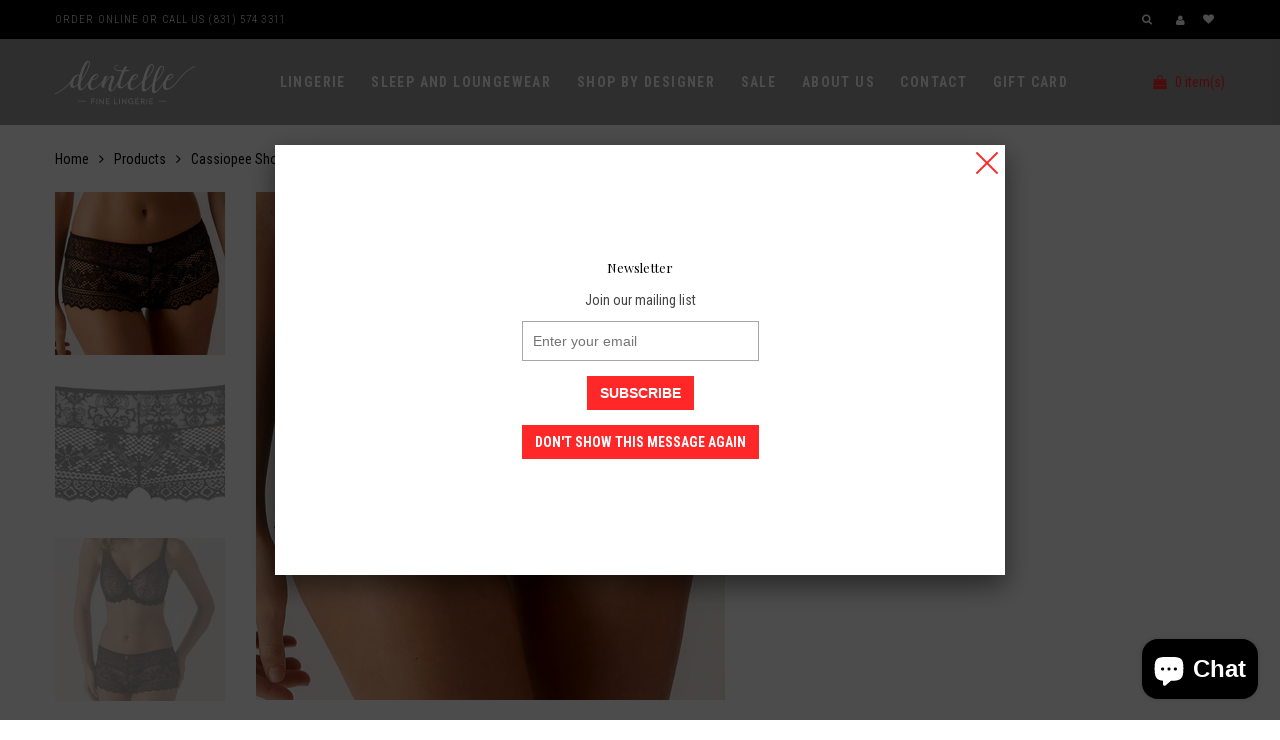

--- FILE ---
content_type: text/html; charset=utf-8
request_url: https://dentellefinelingerie.com/products/cassiopee-shorty-black
body_size: 19914
content:
<!doctype html>
<html lang="en" class="color_scheme">
	<head>
  <link rel="stylesheet" href="https://size-charts-relentless.herokuapp.com/css/size-charts-relentless.css" />
<script>
var sizeChartsRelentless = window.sizeChartsRelentless || {};
sizeChartsRelentless.product = {"id":7589110284441,"title":"Cassiopee Shorty Black","handle":"cassiopee-shorty-black","description":"\u003cp\u003eThe Cassiopee French knickers are hard to resist - an item with a wealth of lace and pattern in a very on-trend style and with the high level of comfort and softness expected in a key garment.\u003cbr\u003e\n\u003cbr\u003e\nCassiopee is a range of bras that are exceptionally invisible under clothing. With its seamless cups, Cassiopee lingerie is elegant and body-sculpting. Cassiopee provides a feeling of well-being with its level of comfort and hold and is the answer for all women looking for both support and glamour. The bras in this range are available in all sizes up to a cup F.\u003c\/p\u003e\n","published_at":"2022-12-10T15:21:47-08:00","created_at":"2022-12-10T15:21:47-08:00","vendor":"Empreinte","type":"Panties","tags":["Boyshorts"],"price":13125,"price_min":13125,"price_max":13125,"available":true,"price_varies":false,"compare_at_price":null,"compare_at_price_min":0,"compare_at_price_max":0,"compare_at_price_varies":false,"variants":[{"id":42867091701913,"title":"S \/ Black","option1":"S","option2":"Black","option3":null,"sku":"1004702","requires_shipping":true,"taxable":true,"featured_image":null,"available":true,"name":"Cassiopee Shorty Black - S \/ Black","public_title":"S \/ Black","options":["S","Black"],"price":13125,"weight":0,"compare_at_price":null,"inventory_management":"shopify","barcode":"0CDCC13F","requires_selling_plan":false,"selling_plan_allocations":[]},{"id":42867091734681,"title":"M \/ Black","option1":"M","option2":"Black","option3":null,"sku":"1004703","requires_shipping":true,"taxable":true,"featured_image":null,"available":true,"name":"Cassiopee Shorty Black - M \/ Black","public_title":"M \/ Black","options":["M","Black"],"price":13125,"weight":0,"compare_at_price":null,"inventory_management":"shopify","barcode":"4A90BE80","requires_selling_plan":false,"selling_plan_allocations":[]},{"id":42867091767449,"title":"L \/ Black","option1":"L","option2":"Black","option3":null,"sku":"1004704","requires_shipping":true,"taxable":true,"featured_image":null,"available":true,"name":"Cassiopee Shorty Black - L \/ Black","public_title":"L \/ Black","options":["L","Black"],"price":13125,"weight":0,"compare_at_price":null,"inventory_management":"shopify","barcode":"C14A823F","requires_selling_plan":false,"selling_plan_allocations":[]}],"images":["\/\/dentellefinelingerie.com\/cdn\/shop\/products\/CASSIOPEE_Noir_02151-face.jpg?v=1766347882","\/\/dentellefinelingerie.com\/cdn\/shop\/products\/02151_noir_d066d353-87b0-4d32-9d4a-88ec826f2600.jpg?v=1766347882","\/\/dentellefinelingerie.com\/cdn\/shop\/products\/CASSIOPEE_Noir_02151-troisquart.jpg?v=1766269023","\/\/dentellefinelingerie.com\/cdn\/shop\/products\/CASSIOPEE_Noir_02151-dos.jpg?v=1766269023","\/\/dentellefinelingerie.com\/cdn\/shop\/products\/x_aa56879f-18e2-4c6d-aba1-bb1abb3bd324.jpg?v=1670861907","\/\/dentellefinelingerie.com\/cdn\/shop\/products\/x_790f7b9c-4898-473e-a99b-218b64607ccf.jpg?v=1670861908","\/\/dentellefinelingerie.com\/cdn\/shop\/products\/x_6ed6e971-9d17-4f6e-9a70-e774f753ec9e.jpg?v=1670861909"],"featured_image":"\/\/dentellefinelingerie.com\/cdn\/shop\/products\/CASSIOPEE_Noir_02151-face.jpg?v=1766347882","options":["Size","Color"],"media":[{"alt":null,"id":28384360169625,"position":1,"preview_image":{"aspect_ratio":0.736,"height":1094,"width":805,"src":"\/\/dentellefinelingerie.com\/cdn\/shop\/products\/CASSIOPEE_Noir_02151-face.jpg?v=1766347882"},"aspect_ratio":0.736,"height":1094,"media_type":"image","src":"\/\/dentellefinelingerie.com\/cdn\/shop\/products\/CASSIOPEE_Noir_02151-face.jpg?v=1766347882","width":805},{"alt":null,"id":28384557596825,"position":2,"preview_image":{"aspect_ratio":1.568,"height":1668,"width":2616,"src":"\/\/dentellefinelingerie.com\/cdn\/shop\/products\/02151_noir_d066d353-87b0-4d32-9d4a-88ec826f2600.jpg?v=1766347882"},"aspect_ratio":1.568,"height":1668,"media_type":"image","src":"\/\/dentellefinelingerie.com\/cdn\/shop\/products\/02151_noir_d066d353-87b0-4d32-9d4a-88ec826f2600.jpg?v=1766347882","width":2616},{"alt":null,"id":28384360202393,"position":3,"preview_image":{"aspect_ratio":0.736,"height":1900,"width":1398,"src":"\/\/dentellefinelingerie.com\/cdn\/shop\/products\/CASSIOPEE_Noir_02151-troisquart.jpg?v=1766269023"},"aspect_ratio":0.736,"height":1900,"media_type":"image","src":"\/\/dentellefinelingerie.com\/cdn\/shop\/products\/CASSIOPEE_Noir_02151-troisquart.jpg?v=1766269023","width":1398},{"alt":null,"id":28384360136857,"position":4,"preview_image":{"aspect_ratio":0.736,"height":1868,"width":1374,"src":"\/\/dentellefinelingerie.com\/cdn\/shop\/products\/CASSIOPEE_Noir_02151-dos.jpg?v=1766269023"},"aspect_ratio":0.736,"height":1868,"media_type":"image","src":"\/\/dentellefinelingerie.com\/cdn\/shop\/products\/CASSIOPEE_Noir_02151-dos.jpg?v=1766269023","width":1374},{"alt":null,"id":28391834648729,"position":5,"preview_image":{"aspect_ratio":1.0,"height":3000,"width":3000,"src":"\/\/dentellefinelingerie.com\/cdn\/shop\/products\/x_aa56879f-18e2-4c6d-aba1-bb1abb3bd324.jpg?v=1670861907"},"aspect_ratio":1.0,"height":3000,"media_type":"image","src":"\/\/dentellefinelingerie.com\/cdn\/shop\/products\/x_aa56879f-18e2-4c6d-aba1-bb1abb3bd324.jpg?v=1670861907","width":3000},{"alt":null,"id":28391834714265,"position":6,"preview_image":{"aspect_ratio":1.0,"height":3000,"width":3000,"src":"\/\/dentellefinelingerie.com\/cdn\/shop\/products\/x_790f7b9c-4898-473e-a99b-218b64607ccf.jpg?v=1670861908"},"aspect_ratio":1.0,"height":3000,"media_type":"image","src":"\/\/dentellefinelingerie.com\/cdn\/shop\/products\/x_790f7b9c-4898-473e-a99b-218b64607ccf.jpg?v=1670861908","width":3000},{"alt":null,"id":28391834747033,"position":7,"preview_image":{"aspect_ratio":1.0,"height":3000,"width":3000,"src":"\/\/dentellefinelingerie.com\/cdn\/shop\/products\/x_6ed6e971-9d17-4f6e-9a70-e774f753ec9e.jpg?v=1670861909"},"aspect_ratio":1.0,"height":3000,"media_type":"image","src":"\/\/dentellefinelingerie.com\/cdn\/shop\/products\/x_6ed6e971-9d17-4f6e-9a70-e774f753ec9e.jpg?v=1670861909","width":3000}],"requires_selling_plan":false,"selling_plan_groups":[],"content":"\u003cp\u003eThe Cassiopee French knickers are hard to resist - an item with a wealth of lace and pattern in a very on-trend style and with the high level of comfort and softness expected in a key garment.\u003cbr\u003e\n\u003cbr\u003e\nCassiopee is a range of bras that are exceptionally invisible under clothing. With its seamless cups, Cassiopee lingerie is elegant and body-sculpting. Cassiopee provides a feeling of well-being with its level of comfort and hold and is the answer for all women looking for both support and glamour. The bras in this range are available in all sizes up to a cup F.\u003c\/p\u003e\n"};
sizeChartsRelentless.productCollections = [{"id":242821431449,"handle":"empreinte-1","title":"Empreinte","updated_at":"2026-01-17T14:38:15-08:00","body_html":"","published_at":"2021-02-01T08:38:53-08:00","sort_order":"manual","template_suffix":"24","disjunctive":false,"rules":[{"column":"vendor","relation":"equals","condition":"Empreinte"},{"column":"type","relation":"not_equals","condition":"mw_product_option"},{"column":"type","relation":"not_equals","condition":"mw_product_option_cloned"}],"published_scope":"web"},{"id":242124292249,"handle":"lingerie","updated_at":"2026-01-20T13:07:49-08:00","published_at":"2021-01-26T11:33:30-08:00","sort_order":"created-desc","template_suffix":"24","published_scope":"web","title":"Lingerie","body_html":""},{"id":242533007513,"handle":"panties-1","title":"Panties","updated_at":"2026-01-20T12:37:20-08:00","body_html":"","published_at":"2021-01-29T12:09:59-08:00","sort_order":"created-desc","template_suffix":"24","disjunctive":false,"rules":[{"column":"type","relation":"equals","condition":"Panties"},{"column":"type","relation":"not_equals","condition":"mw_product_option"},{"column":"type","relation":"not_equals","condition":"mw_product_option_cloned"}],"published_scope":"web"},{"id":245011513497,"handle":"all","title":"Products","updated_at":"2026-01-20T12:44:36-08:00","body_html":null,"published_at":"2021-02-16T12:15:36-08:00","sort_order":"alpha-asc","template_suffix":null,"disjunctive":false,"rules":[{"column":"type","relation":"not_equals","condition":"mw_hidden_cart_fee"},{"column":"type","relation":"not_equals","condition":"Product Fee"},{"column":"type","relation":"not_equals","condition":"mw_product_option"},{"column":"type","relation":"not_equals","condition":"mw_motivator_product"},{"column":"type","relation":"not_equals","condition":"mw_product_option_cloned"}],"published_scope":"web"}];
sizeChartsRelentless.metafield = {"charts":[{"id":"2","title":"","descriptionTop":"","values":[[""]],"descriptionBottom":"","buttonPlacement":"","conditionsOperator":"","parentSizeChart":""}],"buttonPlacement":"","buttonIcon":"","buttonText":"","buttonSize":"","currentPlan":""};
</script>


		<meta charset="utf-8">

		

		<title>
			Cassiopee Shorty Black

			
				&ndash; Dentelle Fine Lingerie
			
		</title>

		<link rel="canonical" href="https://dentellefinelingerie.com/products/cassiopee-shorty-black">

		
			<link rel="shortcut icon" href="//dentellefinelingerie.com/cdn/shop/files/fav_32x32.png?v=1615323539" type="image/png">
		

		
			<meta name="description" content="The Cassiopee French knickers are hard to resist - an item with a wealth of lace and pattern in a very on-trend style and with the high level of comfort and softness expected in a key garment. Cassiopee is a range of bras that are exceptionally invisible under clothing. With its seamless cups, Cassiopee lingerie is ele">
		

		<meta name="viewport" content="width=device-width, initial-scale=1, maximum-scale=1" />

		<!--[if IE]>
			<meta http-equiv="X-UA-Compatible" content="IE=edge,chrome=1">
		<![endif]-->

		<style>
			html,
			body {overflow-x: hidden;}
			.row {overflow: hidden;}

			#page_preloader__bg {background: #fff;position: fixed;top: 0;right: 0;bottom: 0;left: 0;z-index: 1000;
			-webkit-transition: opacity .1s ease-in-out .05s, z-index .1s ease-in-out .05s;
			   -moz-transition: opacity .1s ease-in-out .05s, z-index .1s ease-in-out .05s;
					transition: opacity .1s ease-in-out .05s, z-index .1s ease-in-out .05s;

			-webkit-transform: translate3d(0, 0, 0);
				-ms-transform: translate3d(0, 0, 0);
				 -o-transform: translate3d(0, 0, 0);
					transform: translate3d(0, 0, 0);
			}
			#page_preloader__bg.off {opacity: 0;z-index: -10;}


			#page_preloader__img {margin: -50px 0 0 -50px;position: absolute;top: 50%;left: 50%;z-index: 1001;
			-webkit-transition: transform .2s ease-in-out;
			   -moz-transition: transform .2s ease-in-out;
					transition: transform .2s ease-in-out;

			-webkit-transform: scale3d(1, 1, 1);
				-ms-transform: scale3d(1, 1, 1);
				 -o-transform: scale3d(1, 1, 1);
					transform: scale3d(1, 1, 1);
			}
			#page_preloader__img.off {
			-webkit-transform: scale3d(0, 0, 1);
				-ms-transform: scale3d(0, 0, 1);
				 -o-transform: scale3d(0, 0, 1);
					transform: scale3d(0, 0, 1);
			}

			.container{margin-right:auto;margin-left:auto}@media (max-width: 767px){.container{padding-left:15px;padding-right:15px}}@media (min-width: 768px){.container{width:750px}}@media (min-width: 992px){.container{width:970px}}@media (min-width: 1200px){.container{width:1170px}}.container-fluid{margin-right:auto;margin-left:auto;padding-right:15px;padding-left:15px}.row{margin-right:-15px;margin-left:-15px}.row:after{content:'';display:table;clear:both}.col-xs-1,.col-sm-1,.col-md-1,.col-lg-1,.col-xs-2,.col-sm-2,.col-md-2,.col-lg-2,.col-xs-3,.col-sm-3,.col-md-3,.col-lg-3,.col-xs-4,.col-sm-4,.col-md-4,.col-lg-4,.col-xs-5,.col-sm-5,.col-md-5,.col-lg-5,.col-xs-6,.col-sm-6,.col-md-6,.col-lg-6,.col-xs-7,.col-sm-7,.col-md-7,.col-lg-7,.col-xs-8,.col-sm-8,.col-md-8,.col-lg-8,.col-xs-9,.col-sm-9,.col-md-9,.col-lg-9,.col-xs-10,.col-sm-10,.col-md-10,.col-lg-10,.col-xs-11,.col-sm-11,.col-md-11,.col-lg-11,.col-xs-12,.col-sm-12,.col-md-12,.col-lg-12{min-height:1px;padding-right:15px;padding-left:15px;position:relative}.col-xs-1,.col-xs-2,.col-xs-3,.col-xs-4,.col-xs-5,.col-xs-6,.col-xs-7,.col-xs-8,.col-xs-9,.col-xs-10,.col-xs-11,.col-xs-12{float:left}.col-xs-12{width:100%}.col-xs-11{width:91.66666667%}.col-xs-10{width:83.33333333%}.col-xs-9{width:75%}.col-xs-8{width:66.66666667%}.col-xs-7{width:58.33333333%}.col-xs-6{width:50%}.col-xs-5{width:41.66666667%}.col-xs-4{width:33.33333333%}.col-xs-3{width:25%}.col-xs-2{width:16.66666667%}.col-xs-1{width:8.33333333%}.col-xs-pull-12{right:100%}.col-xs-pull-11{right:91.66666667%}.col-xs-pull-10{right:83.33333333%}.col-xs-pull-9{right:75%}.col-xs-pull-8{right:66.66666667%}.col-xs-pull-7{right:58.33333333%}.col-xs-pull-6{right:50%}.col-xs-pull-5{right:41.66666667%}.col-xs-pull-4{right:33.33333333%}.col-xs-pull-3{right:25%}.col-xs-pull-2{right:16.66666667%}.col-xs-pull-1{right:8.33333333%}.col-xs-pull-0{right:auto}.col-xs-push-12{left:100%}.col-xs-push-11{left:91.66666667%}.col-xs-push-10{left:83.33333333%}.col-xs-push-9{left:75%}.col-xs-push-8{left:66.66666667%}.col-xs-push-7{left:58.33333333%}.col-xs-push-6{left:50%}.col-xs-push-5{left:41.66666667%}.col-xs-push-4{left:33.33333333%}.col-xs-push-3{left:25%}.col-xs-push-2{left:16.66666667%}.col-xs-push-1{left:8.33333333%}.col-xs-push-0{left:auto}.col-xs-offset-12{margin-left:100%}.col-xs-offset-11{margin-left:91.66666667%}.col-xs-offset-10{margin-left:83.33333333%}.col-xs-offset-9{margin-left:75%}.col-xs-offset-8{margin-left:66.66666667%}.col-xs-offset-7{margin-left:58.33333333%}.col-xs-offset-6{margin-left:50%}.col-xs-offset-5{margin-left:41.66666667%}.col-xs-offset-4{margin-left:33.33333333%}.col-xs-offset-3{margin-left:25%}.col-xs-offset-2{margin-left:16.66666667%}.col-xs-offset-1{margin-left:8.33333333%}.col-xs-offset-0{margin-left:0}@media (min-width: 768px){.col-sm-1,.col-sm-2,.col-sm-3,.col-sm-4,.col-sm-5,.col-sm-6,.col-sm-7,.col-sm-8,.col-sm-9,.col-sm-10,.col-sm-11,.col-sm-12{float:left}.col-sm-12{width:100%}.col-sm-11{width:91.66666667%}.col-sm-10{width:83.33333333%}.col-sm-9{width:75%}.col-sm-8{width:66.66666667%}.col-sm-7{width:58.33333333%}.col-sm-6{width:50%}.col-sm-5{width:41.66666667%}.col-sm-4{width:33.33333333%}.col-sm-3{width:25%}.col-sm-2{width:16.66666667%}.col-sm-1{width:8.33333333%}.col-sm-pull-12{right:100%}.col-sm-pull-11{right:91.66666667%}.col-sm-pull-10{right:83.33333333%}.col-sm-pull-9{right:75%}.col-sm-pull-8{right:66.66666667%}.col-sm-pull-7{right:58.33333333%}.col-sm-pull-6{right:50%}.col-sm-pull-5{right:41.66666667%}.col-sm-pull-4{right:33.33333333%}.col-sm-pull-3{right:25%}.col-sm-pull-2{right:16.66666667%}.col-sm-pull-1{right:8.33333333%}.col-sm-pull-0{right:auto}.col-sm-push-12{left:100%}.col-sm-push-11{left:91.66666667%}.col-sm-push-10{left:83.33333333%}.col-sm-push-9{left:75%}.col-sm-push-8{left:66.66666667%}.col-sm-push-7{left:58.33333333%}.col-sm-push-6{left:50%}.col-sm-push-5{left:41.66666667%}.col-sm-push-4{left:33.33333333%}.col-sm-push-3{left:25%}.col-sm-push-2{left:16.66666667%}.col-sm-push-1{left:8.33333333%}.col-sm-push-0{left:auto}.col-sm-offset-12{margin-left:100%}.col-sm-offset-11{margin-left:91.66666667%}.col-sm-offset-10{margin-left:83.33333333%}.col-sm-offset-9{margin-left:75%}.col-sm-offset-8{margin-left:66.66666667%}.col-sm-offset-7{margin-left:58.33333333%}.col-sm-offset-6{margin-left:50%}.col-sm-offset-5{margin-left:41.66666667%}.col-sm-offset-4{margin-left:33.33333333%}.col-sm-offset-3{margin-left:25%}.col-sm-offset-2{margin-left:16.66666667%}.col-sm-offset-1{margin-left:8.33333333%}.col-sm-offset-0{margin-left:0}}@media (min-width: 992px){.col-md-1,.col-md-2,.col-md-3,.col-md-4,.col-md-5,.col-md-6,.col-md-7,.col-md-8,.col-md-9,.col-md-10,.col-md-11,.col-md-12{float:left}.col-md-12{width:100%}.col-md-11{width:91.66666667%}.col-md-10{width:83.33333333%}.col-md-9{width:75%}.col-md-8{width:66.66666667%}.col-md-7{width:58.33333333%}.col-md-6{width:50%}.col-md-5{width:41.66666667%}.col-md-4{width:33.33333333%}.col-md-3{width:25%}.col-md-2{width:16.66666667%}.col-md-1{width:8.33333333%}.col-md-pull-12{right:100%}.col-md-pull-11{right:91.66666667%}.col-md-pull-10{right:83.33333333%}.col-md-pull-9{right:75%}.col-md-pull-8{right:66.66666667%}.col-md-pull-7{right:58.33333333%}.col-md-pull-6{right:50%}.col-md-pull-5{right:41.66666667%}.col-md-pull-4{right:33.33333333%}.col-md-pull-3{right:25%}.col-md-pull-2{right:16.66666667%}.col-md-pull-1{right:8.33333333%}.col-md-pull-0{right:auto}.col-md-push-12{left:100%}.col-md-push-11{left:91.66666667%}.col-md-push-10{left:83.33333333%}.col-md-push-9{left:75%}.col-md-push-8{left:66.66666667%}.col-md-push-7{left:58.33333333%}.col-md-push-6{left:50%}.col-md-push-5{left:41.66666667%}.col-md-push-4{left:33.33333333%}.col-md-push-3{left:25%}.col-md-push-2{left:16.66666667%}.col-md-push-1{left:8.33333333%}.col-md-push-0{left:auto}.col-md-offset-12{margin-left:100%}.col-md-offset-11{margin-left:91.66666667%}.col-md-offset-10{margin-left:83.33333333%}.col-md-offset-9{margin-left:75%}.col-md-offset-8{margin-left:66.66666667%}.col-md-offset-7{margin-left:58.33333333%}.col-md-offset-6{margin-left:50%}.col-md-offset-5{margin-left:41.66666667%}.col-md-offset-4{margin-left:33.33333333%}.col-md-offset-3{margin-left:25%}.col-md-offset-2{margin-left:16.66666667%}.col-md-offset-1{margin-left:8.33333333%}.col-md-offset-0{margin-left:0}}@media (min-width: 1200px){.col-lg-1,.col-lg-2,.col-lg-3,.col-lg-4,.col-lg-5,.col-lg-6,.col-lg-7,.col-lg-8,.col-lg-9,.col-lg-10,.col-lg-11,.col-lg-12{float:left}.col-lg-12{width:100%}.col-lg-11{width:91.66666667%}.col-lg-10{width:83.33333333%}.col-lg-9{width:75%}.col-lg-8{width:66.66666667%}.col-lg-7{width:58.33333333%}.col-lg-6{width:50%}.col-lg-5{width:41.66666667%}.col-lg-4{width:33.33333333%}.col-lg-3{width:25%}.col-lg-2{width:16.66666667%}.col-lg-1{width:8.33333333%}.col-lg-pull-12{right:100%}.col-lg-pull-11{right:91.66666667%}.col-lg-pull-10{right:83.33333333%}.col-lg-pull-9{right:75%}.col-lg-pull-8{right:66.66666667%}.col-lg-pull-7{right:58.33333333%}.col-lg-pull-6{right:50%}.col-lg-pull-5{right:41.66666667%}.col-lg-pull-4{right:33.33333333%}.col-lg-pull-3{right:25%}.col-lg-pull-2{right:16.66666667%}.col-lg-pull-1{right:8.33333333%}.col-lg-pull-0{right:auto}.col-lg-push-12{left:100%}.col-lg-push-11{left:91.66666667%}.col-lg-push-10{left:83.33333333%}.col-lg-push-9{left:75%}.col-lg-push-8{left:66.66666667%}.col-lg-push-7{left:58.33333333%}.col-lg-push-6{left:50%}.col-lg-push-5{left:41.66666667%}.col-lg-push-4{left:33.33333333%}.col-lg-push-3{left:25%}.col-lg-push-2{left:16.66666667%}.col-lg-push-1{left:8.33333333%}.col-lg-push-0{left:auto}.col-lg-offset-12{margin-left:100%}.col-lg-offset-11{margin-left:91.66666667%}.col-lg-offset-10{margin-left:83.33333333%}.col-lg-offset-9{margin-left:75%}.col-lg-offset-8{margin-left:66.66666667%}.col-lg-offset-7{margin-left:58.33333333%}.col-lg-offset-6{margin-left:50%}.col-lg-offset-5{margin-left:41.66666667%}.col-lg-offset-4{margin-left:33.33333333%}.col-lg-offset-3{margin-left:25%}.col-lg-offset-2{margin-left:16.66666667%}.col-lg-offset-1{margin-left:8.33333333%}.col-lg-offset-0{margin-left:0}}.section_map{margin:0;position:relative}.section_map .map_wrapper{overflow:hidden;position:relative;z-index:1}.section_map .map_container{position:absolute;top:0;right:-44%;bottom:0;left:0;z-index:1}.section_map .map_captions__off{right:0}.section_map .map_wrapper__small{padding:19.53% 0 0 0}.section_map .map_wrapper__medium{padding:29.29% 0 0 0}.section_map .map_wrapper__large{padding:39.06% 0 0 0}
		</style>

		<script>
			var theme = {
				moneyFormat: "${{amount}}",
			};
		</script>
	<script src="https://cdn.shopify.com/extensions/e8878072-2f6b-4e89-8082-94b04320908d/inbox-1254/assets/inbox-chat-loader.js" type="text/javascript" defer="defer"></script>
<meta property="og:image" content="https://cdn.shopify.com/s/files/1/0527/2951/2089/products/CASSIOPEE_Noir_02151-face.jpg?v=1766347882" />
<meta property="og:image:secure_url" content="https://cdn.shopify.com/s/files/1/0527/2951/2089/products/CASSIOPEE_Noir_02151-face.jpg?v=1766347882" />
<meta property="og:image:width" content="805" />
<meta property="og:image:height" content="1094" />
<link href="https://monorail-edge.shopifysvc.com" rel="dns-prefetch">
<script>(function(){if ("sendBeacon" in navigator && "performance" in window) {try {var session_token_from_headers = performance.getEntriesByType('navigation')[0].serverTiming.find(x => x.name == '_s').description;} catch {var session_token_from_headers = undefined;}var session_cookie_matches = document.cookie.match(/_shopify_s=([^;]*)/);var session_token_from_cookie = session_cookie_matches && session_cookie_matches.length === 2 ? session_cookie_matches[1] : "";var session_token = session_token_from_headers || session_token_from_cookie || "";function handle_abandonment_event(e) {var entries = performance.getEntries().filter(function(entry) {return /monorail-edge.shopifysvc.com/.test(entry.name);});if (!window.abandonment_tracked && entries.length === 0) {window.abandonment_tracked = true;var currentMs = Date.now();var navigation_start = performance.timing.navigationStart;var payload = {shop_id: 52729512089,url: window.location.href,navigation_start,duration: currentMs - navigation_start,session_token,page_type: "product"};window.navigator.sendBeacon("https://monorail-edge.shopifysvc.com/v1/produce", JSON.stringify({schema_id: "online_store_buyer_site_abandonment/1.1",payload: payload,metadata: {event_created_at_ms: currentMs,event_sent_at_ms: currentMs}}));}}window.addEventListener('pagehide', handle_abandonment_event);}}());</script>
<script id="web-pixels-manager-setup">(function e(e,d,r,n,o){if(void 0===o&&(o={}),!Boolean(null===(a=null===(i=window.Shopify)||void 0===i?void 0:i.analytics)||void 0===a?void 0:a.replayQueue)){var i,a;window.Shopify=window.Shopify||{};var t=window.Shopify;t.analytics=t.analytics||{};var s=t.analytics;s.replayQueue=[],s.publish=function(e,d,r){return s.replayQueue.push([e,d,r]),!0};try{self.performance.mark("wpm:start")}catch(e){}var l=function(){var e={modern:/Edge?\/(1{2}[4-9]|1[2-9]\d|[2-9]\d{2}|\d{4,})\.\d+(\.\d+|)|Firefox\/(1{2}[4-9]|1[2-9]\d|[2-9]\d{2}|\d{4,})\.\d+(\.\d+|)|Chrom(ium|e)\/(9{2}|\d{3,})\.\d+(\.\d+|)|(Maci|X1{2}).+ Version\/(15\.\d+|(1[6-9]|[2-9]\d|\d{3,})\.\d+)([,.]\d+|)( \(\w+\)|)( Mobile\/\w+|) Safari\/|Chrome.+OPR\/(9{2}|\d{3,})\.\d+\.\d+|(CPU[ +]OS|iPhone[ +]OS|CPU[ +]iPhone|CPU IPhone OS|CPU iPad OS)[ +]+(15[._]\d+|(1[6-9]|[2-9]\d|\d{3,})[._]\d+)([._]\d+|)|Android:?[ /-](13[3-9]|1[4-9]\d|[2-9]\d{2}|\d{4,})(\.\d+|)(\.\d+|)|Android.+Firefox\/(13[5-9]|1[4-9]\d|[2-9]\d{2}|\d{4,})\.\d+(\.\d+|)|Android.+Chrom(ium|e)\/(13[3-9]|1[4-9]\d|[2-9]\d{2}|\d{4,})\.\d+(\.\d+|)|SamsungBrowser\/([2-9]\d|\d{3,})\.\d+/,legacy:/Edge?\/(1[6-9]|[2-9]\d|\d{3,})\.\d+(\.\d+|)|Firefox\/(5[4-9]|[6-9]\d|\d{3,})\.\d+(\.\d+|)|Chrom(ium|e)\/(5[1-9]|[6-9]\d|\d{3,})\.\d+(\.\d+|)([\d.]+$|.*Safari\/(?![\d.]+ Edge\/[\d.]+$))|(Maci|X1{2}).+ Version\/(10\.\d+|(1[1-9]|[2-9]\d|\d{3,})\.\d+)([,.]\d+|)( \(\w+\)|)( Mobile\/\w+|) Safari\/|Chrome.+OPR\/(3[89]|[4-9]\d|\d{3,})\.\d+\.\d+|(CPU[ +]OS|iPhone[ +]OS|CPU[ +]iPhone|CPU IPhone OS|CPU iPad OS)[ +]+(10[._]\d+|(1[1-9]|[2-9]\d|\d{3,})[._]\d+)([._]\d+|)|Android:?[ /-](13[3-9]|1[4-9]\d|[2-9]\d{2}|\d{4,})(\.\d+|)(\.\d+|)|Mobile Safari.+OPR\/([89]\d|\d{3,})\.\d+\.\d+|Android.+Firefox\/(13[5-9]|1[4-9]\d|[2-9]\d{2}|\d{4,})\.\d+(\.\d+|)|Android.+Chrom(ium|e)\/(13[3-9]|1[4-9]\d|[2-9]\d{2}|\d{4,})\.\d+(\.\d+|)|Android.+(UC? ?Browser|UCWEB|U3)[ /]?(15\.([5-9]|\d{2,})|(1[6-9]|[2-9]\d|\d{3,})\.\d+)\.\d+|SamsungBrowser\/(5\.\d+|([6-9]|\d{2,})\.\d+)|Android.+MQ{2}Browser\/(14(\.(9|\d{2,})|)|(1[5-9]|[2-9]\d|\d{3,})(\.\d+|))(\.\d+|)|K[Aa][Ii]OS\/(3\.\d+|([4-9]|\d{2,})\.\d+)(\.\d+|)/},d=e.modern,r=e.legacy,n=navigator.userAgent;return n.match(d)?"modern":n.match(r)?"legacy":"unknown"}(),u="modern"===l?"modern":"legacy",c=(null!=n?n:{modern:"",legacy:""})[u],f=function(e){return[e.baseUrl,"/wpm","/b",e.hashVersion,"modern"===e.buildTarget?"m":"l",".js"].join("")}({baseUrl:d,hashVersion:r,buildTarget:u}),m=function(e){var d=e.version,r=e.bundleTarget,n=e.surface,o=e.pageUrl,i=e.monorailEndpoint;return{emit:function(e){var a=e.status,t=e.errorMsg,s=(new Date).getTime(),l=JSON.stringify({metadata:{event_sent_at_ms:s},events:[{schema_id:"web_pixels_manager_load/3.1",payload:{version:d,bundle_target:r,page_url:o,status:a,surface:n,error_msg:t},metadata:{event_created_at_ms:s}}]});if(!i)return console&&console.warn&&console.warn("[Web Pixels Manager] No Monorail endpoint provided, skipping logging."),!1;try{return self.navigator.sendBeacon.bind(self.navigator)(i,l)}catch(e){}var u=new XMLHttpRequest;try{return u.open("POST",i,!0),u.setRequestHeader("Content-Type","text/plain"),u.send(l),!0}catch(e){return console&&console.warn&&console.warn("[Web Pixels Manager] Got an unhandled error while logging to Monorail."),!1}}}}({version:r,bundleTarget:l,surface:e.surface,pageUrl:self.location.href,monorailEndpoint:e.monorailEndpoint});try{o.browserTarget=l,function(e){var d=e.src,r=e.async,n=void 0===r||r,o=e.onload,i=e.onerror,a=e.sri,t=e.scriptDataAttributes,s=void 0===t?{}:t,l=document.createElement("script"),u=document.querySelector("head"),c=document.querySelector("body");if(l.async=n,l.src=d,a&&(l.integrity=a,l.crossOrigin="anonymous"),s)for(var f in s)if(Object.prototype.hasOwnProperty.call(s,f))try{l.dataset[f]=s[f]}catch(e){}if(o&&l.addEventListener("load",o),i&&l.addEventListener("error",i),u)u.appendChild(l);else{if(!c)throw new Error("Did not find a head or body element to append the script");c.appendChild(l)}}({src:f,async:!0,onload:function(){if(!function(){var e,d;return Boolean(null===(d=null===(e=window.Shopify)||void 0===e?void 0:e.analytics)||void 0===d?void 0:d.initialized)}()){var d=window.webPixelsManager.init(e)||void 0;if(d){var r=window.Shopify.analytics;r.replayQueue.forEach((function(e){var r=e[0],n=e[1],o=e[2];d.publishCustomEvent(r,n,o)})),r.replayQueue=[],r.publish=d.publishCustomEvent,r.visitor=d.visitor,r.initialized=!0}}},onerror:function(){return m.emit({status:"failed",errorMsg:"".concat(f," has failed to load")})},sri:function(e){var d=/^sha384-[A-Za-z0-9+/=]+$/;return"string"==typeof e&&d.test(e)}(c)?c:"",scriptDataAttributes:o}),m.emit({status:"loading"})}catch(e){m.emit({status:"failed",errorMsg:(null==e?void 0:e.message)||"Unknown error"})}}})({shopId: 52729512089,storefrontBaseUrl: "https://dentellefinelingerie.com",extensionsBaseUrl: "https://extensions.shopifycdn.com/cdn/shopifycloud/web-pixels-manager",monorailEndpoint: "https://monorail-edge.shopifysvc.com/unstable/produce_batch",surface: "storefront-renderer",enabledBetaFlags: ["2dca8a86"],webPixelsConfigList: [{"id":"251035801","configuration":"{\"tagID\":\"2613517804816\"}","eventPayloadVersion":"v1","runtimeContext":"STRICT","scriptVersion":"18031546ee651571ed29edbe71a3550b","type":"APP","apiClientId":3009811,"privacyPurposes":["ANALYTICS","MARKETING","SALE_OF_DATA"],"dataSharingAdjustments":{"protectedCustomerApprovalScopes":["read_customer_address","read_customer_email","read_customer_name","read_customer_personal_data","read_customer_phone"]}},{"id":"187039897","configuration":"{\"pixel_id\":\"3677172955705204\",\"pixel_type\":\"facebook_pixel\",\"metaapp_system_user_token\":\"-\"}","eventPayloadVersion":"v1","runtimeContext":"OPEN","scriptVersion":"ca16bc87fe92b6042fbaa3acc2fbdaa6","type":"APP","apiClientId":2329312,"privacyPurposes":["ANALYTICS","MARKETING","SALE_OF_DATA"],"dataSharingAdjustments":{"protectedCustomerApprovalScopes":["read_customer_address","read_customer_email","read_customer_name","read_customer_personal_data","read_customer_phone"]}},{"id":"shopify-app-pixel","configuration":"{}","eventPayloadVersion":"v1","runtimeContext":"STRICT","scriptVersion":"0450","apiClientId":"shopify-pixel","type":"APP","privacyPurposes":["ANALYTICS","MARKETING"]},{"id":"shopify-custom-pixel","eventPayloadVersion":"v1","runtimeContext":"LAX","scriptVersion":"0450","apiClientId":"shopify-pixel","type":"CUSTOM","privacyPurposes":["ANALYTICS","MARKETING"]}],isMerchantRequest: false,initData: {"shop":{"name":"Dentelle Fine Lingerie","paymentSettings":{"currencyCode":"USD"},"myshopifyDomain":"dentelle-fine-lingerie.myshopify.com","countryCode":"US","storefrontUrl":"https:\/\/dentellefinelingerie.com"},"customer":null,"cart":null,"checkout":null,"productVariants":[{"price":{"amount":131.25,"currencyCode":"USD"},"product":{"title":"Cassiopee Shorty Black","vendor":"Empreinte","id":"7589110284441","untranslatedTitle":"Cassiopee Shorty Black","url":"\/products\/cassiopee-shorty-black","type":"Panties"},"id":"42867091701913","image":{"src":"\/\/dentellefinelingerie.com\/cdn\/shop\/products\/CASSIOPEE_Noir_02151-face.jpg?v=1766347882"},"sku":"1004702","title":"S \/ Black","untranslatedTitle":"S \/ Black"},{"price":{"amount":131.25,"currencyCode":"USD"},"product":{"title":"Cassiopee Shorty Black","vendor":"Empreinte","id":"7589110284441","untranslatedTitle":"Cassiopee Shorty Black","url":"\/products\/cassiopee-shorty-black","type":"Panties"},"id":"42867091734681","image":{"src":"\/\/dentellefinelingerie.com\/cdn\/shop\/products\/CASSIOPEE_Noir_02151-face.jpg?v=1766347882"},"sku":"1004703","title":"M \/ Black","untranslatedTitle":"M \/ Black"},{"price":{"amount":131.25,"currencyCode":"USD"},"product":{"title":"Cassiopee Shorty Black","vendor":"Empreinte","id":"7589110284441","untranslatedTitle":"Cassiopee Shorty Black","url":"\/products\/cassiopee-shorty-black","type":"Panties"},"id":"42867091767449","image":{"src":"\/\/dentellefinelingerie.com\/cdn\/shop\/products\/CASSIOPEE_Noir_02151-face.jpg?v=1766347882"},"sku":"1004704","title":"L \/ Black","untranslatedTitle":"L \/ Black"}],"purchasingCompany":null},},"https://dentellefinelingerie.com/cdn","fcfee988w5aeb613cpc8e4bc33m6693e112",{"modern":"","legacy":""},{"shopId":"52729512089","storefrontBaseUrl":"https:\/\/dentellefinelingerie.com","extensionBaseUrl":"https:\/\/extensions.shopifycdn.com\/cdn\/shopifycloud\/web-pixels-manager","surface":"storefront-renderer","enabledBetaFlags":"[\"2dca8a86\"]","isMerchantRequest":"false","hashVersion":"fcfee988w5aeb613cpc8e4bc33m6693e112","publish":"custom","events":"[[\"page_viewed\",{}],[\"product_viewed\",{\"productVariant\":{\"price\":{\"amount\":131.25,\"currencyCode\":\"USD\"},\"product\":{\"title\":\"Cassiopee Shorty Black\",\"vendor\":\"Empreinte\",\"id\":\"7589110284441\",\"untranslatedTitle\":\"Cassiopee Shorty Black\",\"url\":\"\/products\/cassiopee-shorty-black\",\"type\":\"Panties\"},\"id\":\"42867091701913\",\"image\":{\"src\":\"\/\/dentellefinelingerie.com\/cdn\/shop\/products\/CASSIOPEE_Noir_02151-face.jpg?v=1766347882\"},\"sku\":\"1004702\",\"title\":\"S \/ Black\",\"untranslatedTitle\":\"S \/ Black\"}}]]"});</script><script>
  window.ShopifyAnalytics = window.ShopifyAnalytics || {};
  window.ShopifyAnalytics.meta = window.ShopifyAnalytics.meta || {};
  window.ShopifyAnalytics.meta.currency = 'USD';
  var meta = {"product":{"id":7589110284441,"gid":"gid:\/\/shopify\/Product\/7589110284441","vendor":"Empreinte","type":"Panties","handle":"cassiopee-shorty-black","variants":[{"id":42867091701913,"price":13125,"name":"Cassiopee Shorty Black - S \/ Black","public_title":"S \/ Black","sku":"1004702"},{"id":42867091734681,"price":13125,"name":"Cassiopee Shorty Black - M \/ Black","public_title":"M \/ Black","sku":"1004703"},{"id":42867091767449,"price":13125,"name":"Cassiopee Shorty Black - L \/ Black","public_title":"L \/ Black","sku":"1004704"}],"remote":false},"page":{"pageType":"product","resourceType":"product","resourceId":7589110284441,"requestId":"31594ef9-e873-4ed1-838e-f0c686c0beac-1768971686"}};
  for (var attr in meta) {
    window.ShopifyAnalytics.meta[attr] = meta[attr];
  }
</script>
<script class="analytics">
  (function () {
    var customDocumentWrite = function(content) {
      var jquery = null;

      if (window.jQuery) {
        jquery = window.jQuery;
      } else if (window.Checkout && window.Checkout.$) {
        jquery = window.Checkout.$;
      }

      if (jquery) {
        jquery('body').append(content);
      }
    };

    var hasLoggedConversion = function(token) {
      if (token) {
        return document.cookie.indexOf('loggedConversion=' + token) !== -1;
      }
      return false;
    }

    var setCookieIfConversion = function(token) {
      if (token) {
        var twoMonthsFromNow = new Date(Date.now());
        twoMonthsFromNow.setMonth(twoMonthsFromNow.getMonth() + 2);

        document.cookie = 'loggedConversion=' + token + '; expires=' + twoMonthsFromNow;
      }
    }

    var trekkie = window.ShopifyAnalytics.lib = window.trekkie = window.trekkie || [];
    if (trekkie.integrations) {
      return;
    }
    trekkie.methods = [
      'identify',
      'page',
      'ready',
      'track',
      'trackForm',
      'trackLink'
    ];
    trekkie.factory = function(method) {
      return function() {
        var args = Array.prototype.slice.call(arguments);
        args.unshift(method);
        trekkie.push(args);
        return trekkie;
      };
    };
    for (var i = 0; i < trekkie.methods.length; i++) {
      var key = trekkie.methods[i];
      trekkie[key] = trekkie.factory(key);
    }
    trekkie.load = function(config) {
      trekkie.config = config || {};
      trekkie.config.initialDocumentCookie = document.cookie;
      var first = document.getElementsByTagName('script')[0];
      var script = document.createElement('script');
      script.type = 'text/javascript';
      script.onerror = function(e) {
        var scriptFallback = document.createElement('script');
        scriptFallback.type = 'text/javascript';
        scriptFallback.onerror = function(error) {
                var Monorail = {
      produce: function produce(monorailDomain, schemaId, payload) {
        var currentMs = new Date().getTime();
        var event = {
          schema_id: schemaId,
          payload: payload,
          metadata: {
            event_created_at_ms: currentMs,
            event_sent_at_ms: currentMs
          }
        };
        return Monorail.sendRequest("https://" + monorailDomain + "/v1/produce", JSON.stringify(event));
      },
      sendRequest: function sendRequest(endpointUrl, payload) {
        // Try the sendBeacon API
        if (window && window.navigator && typeof window.navigator.sendBeacon === 'function' && typeof window.Blob === 'function' && !Monorail.isIos12()) {
          var blobData = new window.Blob([payload], {
            type: 'text/plain'
          });

          if (window.navigator.sendBeacon(endpointUrl, blobData)) {
            return true;
          } // sendBeacon was not successful

        } // XHR beacon

        var xhr = new XMLHttpRequest();

        try {
          xhr.open('POST', endpointUrl);
          xhr.setRequestHeader('Content-Type', 'text/plain');
          xhr.send(payload);
        } catch (e) {
          console.log(e);
        }

        return false;
      },
      isIos12: function isIos12() {
        return window.navigator.userAgent.lastIndexOf('iPhone; CPU iPhone OS 12_') !== -1 || window.navigator.userAgent.lastIndexOf('iPad; CPU OS 12_') !== -1;
      }
    };
    Monorail.produce('monorail-edge.shopifysvc.com',
      'trekkie_storefront_load_errors/1.1',
      {shop_id: 52729512089,
      theme_id: 118233137305,
      app_name: "storefront",
      context_url: window.location.href,
      source_url: "//dentellefinelingerie.com/cdn/s/trekkie.storefront.cd680fe47e6c39ca5d5df5f0a32d569bc48c0f27.min.js"});

        };
        scriptFallback.async = true;
        scriptFallback.src = '//dentellefinelingerie.com/cdn/s/trekkie.storefront.cd680fe47e6c39ca5d5df5f0a32d569bc48c0f27.min.js';
        first.parentNode.insertBefore(scriptFallback, first);
      };
      script.async = true;
      script.src = '//dentellefinelingerie.com/cdn/s/trekkie.storefront.cd680fe47e6c39ca5d5df5f0a32d569bc48c0f27.min.js';
      first.parentNode.insertBefore(script, first);
    };
    trekkie.load(
      {"Trekkie":{"appName":"storefront","development":false,"defaultAttributes":{"shopId":52729512089,"isMerchantRequest":null,"themeId":118233137305,"themeCityHash":"13859372962865115518","contentLanguage":"en","currency":"USD","eventMetadataId":"998e25d5-7d27-4158-9fd4-3815c11674b8"},"isServerSideCookieWritingEnabled":true,"monorailRegion":"shop_domain","enabledBetaFlags":["65f19447"]},"Session Attribution":{},"S2S":{"facebookCapiEnabled":true,"source":"trekkie-storefront-renderer","apiClientId":580111}}
    );

    var loaded = false;
    trekkie.ready(function() {
      if (loaded) return;
      loaded = true;

      window.ShopifyAnalytics.lib = window.trekkie;

      var originalDocumentWrite = document.write;
      document.write = customDocumentWrite;
      try { window.ShopifyAnalytics.merchantGoogleAnalytics.call(this); } catch(error) {};
      document.write = originalDocumentWrite;

      window.ShopifyAnalytics.lib.page(null,{"pageType":"product","resourceType":"product","resourceId":7589110284441,"requestId":"31594ef9-e873-4ed1-838e-f0c686c0beac-1768971686","shopifyEmitted":true});

      var match = window.location.pathname.match(/checkouts\/(.+)\/(thank_you|post_purchase)/)
      var token = match? match[1]: undefined;
      if (!hasLoggedConversion(token)) {
        setCookieIfConversion(token);
        window.ShopifyAnalytics.lib.track("Viewed Product",{"currency":"USD","variantId":42867091701913,"productId":7589110284441,"productGid":"gid:\/\/shopify\/Product\/7589110284441","name":"Cassiopee Shorty Black - S \/ Black","price":"131.25","sku":"1004702","brand":"Empreinte","variant":"S \/ Black","category":"Panties","nonInteraction":true,"remote":false},undefined,undefined,{"shopifyEmitted":true});
      window.ShopifyAnalytics.lib.track("monorail:\/\/trekkie_storefront_viewed_product\/1.1",{"currency":"USD","variantId":42867091701913,"productId":7589110284441,"productGid":"gid:\/\/shopify\/Product\/7589110284441","name":"Cassiopee Shorty Black - S \/ Black","price":"131.25","sku":"1004702","brand":"Empreinte","variant":"S \/ Black","category":"Panties","nonInteraction":true,"remote":false,"referer":"https:\/\/dentellefinelingerie.com\/products\/cassiopee-shorty-black"});
      }
    });


        var eventsListenerScript = document.createElement('script');
        eventsListenerScript.async = true;
        eventsListenerScript.src = "//dentellefinelingerie.com/cdn/shopifycloud/storefront/assets/shop_events_listener-3da45d37.js";
        document.getElementsByTagName('head')[0].appendChild(eventsListenerScript);

})();</script>
<script
  defer
  src="https://dentellefinelingerie.com/cdn/shopifycloud/perf-kit/shopify-perf-kit-3.0.4.min.js"
  data-application="storefront-renderer"
  data-shop-id="52729512089"
  data-render-region="gcp-us-central1"
  data-page-type="product"
  data-theme-instance-id="118233137305"
  data-theme-name="SuitUp"
  data-theme-version="1.0.0"
  data-monorail-region="shop_domain"
  data-resource-timing-sampling-rate="10"
  data-shs="true"
  data-shs-beacon="true"
  data-shs-export-with-fetch="true"
  data-shs-logs-sample-rate="1"
  data-shs-beacon-endpoint="https://dentellefinelingerie.com/api/collect"
></script>
</head>

	<body class="template-product scheme_1">
		<div class="page_wrapper">

			<div id="page_preloader__bg">
				<img id="page_preloader__img" src="//dentellefinelingerie.com/cdn/shop/t/2/assets/shopify_logo.gif?v=124153987796372640561611520719" alt="">
			</div>

			<script>
				preloaderBg = document.getElementById('page_preloader__bg');
				preloaderImg = document.getElementById('page_preloader__img');

				window.addEventListener('load', function() {
					preloaderBg.classList.add("off");
					preloaderImg.classList.add("off");
				});

			</script>

			

				<div id="shopify-section-header" class="shopify-section"><div id="pseudo_sticky_block"></div>




<header id="page_header">
	<div class="page_container">
		<div class="top_pannel inverted"  style="background: #000000"> 
			<div class="container"> 
				<div class="top_pannel_text">Order online or call us (831) 574 3311</div>

				<div class="top_pannel_menu">

					
					
						<div class="header_search">
							<span class="search_toggle"><i class="fa fa-search" aria-hidden="true"></i><i class="fa fa-times"></i></span>
							<form action="/search" method="get" role="search" class="search_form">
								<input type="search" name="q" placeholder="Search" aria-label="Search">

								<button type="submit">
									<i class="fa fa-search" aria-hidden="true"></i>
								</button>
							</form>

							
								<script>
									theme.searchAjaxOn = true;
								</script>

								<div id="search_result_container"></div>
							
						</div>
					
					
					
					
						<div class="header_account">
							<a href="/account" title="My account"><i class="fa fa-user" aria-hidden="true"></i></a>

							
						</div>
					
					

					
					
						<div class="header_wishlist">
							<a href="/pages/wishlist"><i class="fa fa-heart" aria-hidden="true"></i></a>
						</div>
					
					
					
					

				</div>
			</div>
		</div>

		<div class="header_wrap1 inverted"  style="background: rgba(0, 0, 0, 0.4)">   
			<div class="container header_main_wrap">
				<div class="header_wrap2 header_left">
					

					
							
								<a class="header_logo" href="https://dentellefinelingerie.com">
									<img src="//dentellefinelingerie.com/cdn/shop/files/dentelle-logo-white_copy_140x50_crop_center@2x.png?v=1615323539" alt="Dentelle Fine Lingerie" style="max-width: 140px">
									
								</a>
							

					
				</div>

				<div class="header_wrap2 header_center">
					
						<nav id="megamenu" class="megamenu">
							<h2 id="megamenu_mobile_toggle"><i class="fa fa-bars" aria-hidden="true"></i>Menu</h2>

							<div id="megamenu_mobile_close">
								<div class="close_icon"></div>
							</div>

							<ul id="megamenu_level__1" class="level_1">
								
									
									
									

									<li class="level_1__item level_2__links">
										<a class="level_1__link " href="/collections/lingerie">Lingerie
											<i class="level_1__trigger megamenu_trigger" data-submenu="menu_1525679653045"></i> 
										</a>

										
												
													<ul class="level_2" id="menu_1525679653045">
														<li class="container">
															
																
																
																

																
																	<div class="megamenu_col__item align_center">
																	
																		<a href="/collections/bodysuits-1"><img src="//dentellefinelingerie.com/cdn/shop/files/Category_Bodysuits_255x180_crop_center.jpg?v=1615323541" alt="Bodysuits">
																			
																		
																			<h4>Bodysuits</h4>
																		
																		</a>
																	</div>
																
															
																
																
																

																
																	<div class="megamenu_col__item align_center">
																	
																		<a href="/collections/lise-charmel-1"><img src="//dentellefinelingerie.com/cdn/shop/files/Category_Bras_255x180_crop_center.jpg?v=1615323541" alt="Bras">
																			
																		
																			<h4>Bras</h4>
																		
																		</a>
																	</div>
																
															
																
																
																

																
																	<div class="megamenu_col__item align_center">
																	
																		<a href="/collections/panties-1"><img src="//dentellefinelingerie.com/cdn/shop/files/Category_Panties_X_255x180_crop_center.jpg?v=1615323541" alt="Panties">
																			
																		
																			<h4>Panties</h4>
																		
																		</a>
																	</div>
																
															
																
																
																

																
																	<div class="megamenu_col__item align_center">
																	
																		<a href="/collections/accessories"><img src="//dentellefinelingerie.com/cdn/shop/files/Category_Accessories_255x180_crop_center.jpg?v=1615323541" alt="Accessories">
																			
																		
																			<h4>Accessories</h4>
																		
																		</a>
																	</div>
																
															
																
																
																

																
															
																
																
																

																
															
																
																
																

																
															
																
																
																

																
															
																
																
																

																
															
																
																
																

																
															
																
																
																

																
															
																
																
																

																
															
														</li>
													</ul>
												

											

									</li>

								
									
									
									

									<li class="level_1__item level_2__links">
										<a class="level_1__link " href="/collections/sleep-loungewear">Sleep and Loungewear
											<i class="level_1__trigger megamenu_trigger" data-submenu="menu_d8465f75-c911-468a-a400-22c0df23daef"></i> 
										</a>

										
												
													<ul class="level_2" id="menu_d8465f75-c911-468a-a400-22c0df23daef">
														<li class="container">
															
																
																
																

																
																	<div class="megamenu_col__item align_center">
																	
																		<a href="/collections/loungewear"><img src="//dentellefinelingerie.com/cdn/shop/files/Category_Loungewear_255x180_crop_center.jpg?v=1615323541" alt="Loungewear">
																			
																		
																			<h4>Loungewear</h4>
																		
																		</a>
																	</div>
																
															
																
																
																

																
																	<div class="megamenu_col__item align_center">
																	
																		<a href="/collections/nightgowns-and-chemises-1"><img src="//dentellefinelingerie.com/cdn/shop/files/Category_Chemises_and_Nightgowns_255x180_crop_center.jpg?v=1615323541" alt="Nightgowns and Chemises">
																			
																		
																			<h4>Nightgowns and Chemises</h4>
																		
																		</a>
																	</div>
																
															
																
																
																

																
																	<div class="megamenu_col__item align_center">
																	
																		<a href="/collections/pajama-sets-1"><img src="//dentellefinelingerie.com/cdn/shop/files/Category_Pajama_Set_255x180_crop_center.jpg?v=1615323541" alt="Pajama Sets">
																			
																		
																			<h4>Pajama Sets</h4>
																		
																		</a>
																	</div>
																
															
																
																
																

																
																	<div class="megamenu_col__item align_center">
																	
																		<a href="/collections/robes-1"><img src="//dentellefinelingerie.com/cdn/shop/files/Category_Robes_a7df6b9b-d9e3-4aea-a37d-3d463dd6bfca_255x180_crop_center.jpg?v=1615323542" alt="Robes">
																			
																		
																			<h4>Robes</h4>
																		
																		</a>
																	</div>
																
															
																
																
																

																
															
																
																
																

																
															
																
																
																

																
															
																
																
																

																
															
																
																
																

																
															
																
																
																

																
															
																
																
																

																
															
																
																
																

																
															
														</li>
													</ul>
												

											

									</li>

								
									
									
									

									<li class="level_1__item level_2__small">
										<a class="level_1__link " href="">Shop by Designer
											<i class="level_1__trigger megamenu_trigger" data-submenu="menu_18ca27d3-4482-454d-800c-d7e360e84cc2"></i> 
										</a>

										
												
													<ul class="level_2" id="menu_18ca27d3-4482-454d-800c-d7e360e84cc2">
														<li>
															<div><ul class="level_3">
																	


																		<li class="level_3__item ">
																			<a class="level_3__link" href="/collections/i-d-sarrieri-1">I.D. Sarrieri</a>

																			
																		</li>
																	


																		<li class="level_3__item ">
																			<a class="level_3__link" href="/collections/empreinte-1">Empreinte</a>

																			
																		</li>
																	


																		<li class="level_3__item ">
																			<a class="level_3__link" href="/collections/eres">Eres</a>

																			
																		</li>
																	


																		<li class="level_3__item ">
																			<a class="level_3__link" href="/collections/lise-charmel-2">Lise Charmel</a>

																			
																		</li>
																	


																		<li class="level_3__item ">
																			<a class="level_3__link" href="/collections/fleur-of-england-1">Fleur of England</a>

																			
																		</li>
																	


																		<li class="level_3__item ">
																			<a class="level_3__link" href="/collections/coco-de-mer">Coco de Mer</a>

																			
																		</li>
																	


																		<li class="level_3__item ">
																			<a class="level_3__link" href="/collections/samantha-chang-1">Samantha Chang</a>

																			
																		</li>
																	


																		<li class="level_3__item ">
																			<a class="level_3__link" href="/collections/olivia-von-halle">Olivia Von Halle</a>

																			
																		</li>
																	


																		<li class="level_3__item ">
																			<a class="level_3__link" href="/collections/else-1">Else</a>

																			
																		</li>
																	


																		<li class="level_3__item ">
																			<a class="level_3__link" href="/collections/pluto-1">Pluto</a>

																			
																		</li>
																	


																		<li class="level_3__item ">
																			<a class="level_3__link" href="/collections/hanro-1">Hanro</a>

																			
																		</li>
																	


																		<li class="level_3__item ">
																			<a class="level_3__link" href="/collections/fleurt-1">Fleur't</a>

																			
																		</li>
																	


																		<li class="level_3__item ">
																			<a class="level_3__link" href="/collections/janira">Janira</a>

																			
																		</li>
																	


																		<li class="level_3__item ">
																			<a class="level_3__link" href="/collections/commando-1">Commando</a>

																			
																		</li>
																	


																		<li class="level_3__item ">
																			<a class="level_3__link" href="/collections/falke-1">Falke</a>

																			
																		</li>
																	
																</ul>
															</div>
														</li>
													</ul>
												

											

									</li>

								
									
									
									

									<li class="level_1__item ">
										<a class="level_1__link " href="/collections/sale">Sale
											 
										</a>

										

									</li>

								
									
									
									

									<li class="level_1__item ">
										<a class="level_1__link " href="/pages/about">About us
											 
										</a>

										

									</li>

								
									
									
									

									<li class="level_1__item ">
										<a class="level_1__link " href="/pages/contact">Contact
											 
										</a>

										

									</li>

								
									
									
									

									<li class="level_1__item ">
										<a class="level_1__link " href="/collections/dentelle-fine-lingerie">Gift Card
											 
										</a>

										

									</li>

								
							</ul>
						</nav>
					
				</div>

				<div class="header_wrap2 header_right">
					
						<div class="header_cart" id="main__cart_item">
							<a class="cart_link" href="/cart"><i class="fa fa-shopping-bag" aria-hidden="true"></i> 0  item(s)</a>

							
								<script>
									theme.cartAjaxOn = true;
									theme.cartAjaxTextEmpty = 'It appears that your cart is currently empty';
									theme.cartAjaxTextTotalPrice = 'Total price';
									theme.cartAjaxTextGoCart = 'Go to cart';
									theme.cartAjaxTextClearCart = 'Clear cart';
								</script>
								<div class="cart_content_wrap">
									<div class="cart_content_preloader off">
										<div class="global_loader"></div>
									</div>
									<div id="cart_content_box">
										
											<p class="alert alert-warning">It appears that your cart is currently empty</p>

										
									</div>
								</div>
							
						</div>
					
				</div>
			</div>
		</div>
	</div>
</header>

<style>
	#page_header .level_1__link:hover {color: #ff2727 !important;} 
	#page_header .header_cart:hover .cart_link {color: #ff2727 !important;} 
	#page_header .level_1__link.active  {color: #ff2727 !important;} 
</style>



</div>

				<div class="page_container">
					
						<div class="breadcrumbs">
	<div class="container">
		<ul>
			<li><a href="/">Home</a></li>

			
					
						<li><a href="/collections/all">Products</a></li>
					
					<li><span>Cassiopee Shorty Black</span></li>

				
		</ul>
	</div>
</div>
					

					
					
							<div class="main_content ">
								<div id="shopify-section-template-product" class="shopify-section section section_single-product section_product section_template__product">

<script type="application/json" id="product_json_template-product">
	{"id":7589110284441,"title":"Cassiopee Shorty Black","handle":"cassiopee-shorty-black","description":"\u003cp\u003eThe Cassiopee French knickers are hard to resist - an item with a wealth of lace and pattern in a very on-trend style and with the high level of comfort and softness expected in a key garment.\u003cbr\u003e\n\u003cbr\u003e\nCassiopee is a range of bras that are exceptionally invisible under clothing. With its seamless cups, Cassiopee lingerie is elegant and body-sculpting. Cassiopee provides a feeling of well-being with its level of comfort and hold and is the answer for all women looking for both support and glamour. The bras in this range are available in all sizes up to a cup F.\u003c\/p\u003e\n","published_at":"2022-12-10T15:21:47-08:00","created_at":"2022-12-10T15:21:47-08:00","vendor":"Empreinte","type":"Panties","tags":["Boyshorts"],"price":13125,"price_min":13125,"price_max":13125,"available":true,"price_varies":false,"compare_at_price":null,"compare_at_price_min":0,"compare_at_price_max":0,"compare_at_price_varies":false,"variants":[{"id":42867091701913,"inventory_quantity":2,"title":"S \/ Black","option1":"S","option2":"Black","option3":null,"sku":"1004702","requires_shipping":true,"taxable":true,"featured_image":null,"available":true,"name":"Cassiopee Shorty Black - S \/ Black","public_title":"S \/ Black","options":["S","Black"],"price":13125,"weight":0,"compare_at_price":null,"inventory_management":"shopify","barcode":"0CDCC13F","requires_selling_plan":false,"selling_plan_allocations":[]},{"id":42867091734681,"inventory_quantity":1,"title":"M \/ Black","option1":"M","option2":"Black","option3":null,"sku":"1004703","requires_shipping":true,"taxable":true,"featured_image":null,"available":true,"name":"Cassiopee Shorty Black - M \/ Black","public_title":"M \/ Black","options":["M","Black"],"price":13125,"weight":0,"compare_at_price":null,"inventory_management":"shopify","barcode":"4A90BE80","requires_selling_plan":false,"selling_plan_allocations":[]},{"id":42867091767449,"inventory_quantity":2,"title":"L \/ Black","option1":"L","option2":"Black","option3":null,"sku":"1004704","requires_shipping":true,"taxable":true,"featured_image":null,"available":true,"name":"Cassiopee Shorty Black - L \/ Black","public_title":"L \/ Black","options":["L","Black"],"price":13125,"weight":0,"compare_at_price":null,"inventory_management":"shopify","barcode":"C14A823F","requires_selling_plan":false,"selling_plan_allocations":[]}],"images":["\/\/dentellefinelingerie.com\/cdn\/shop\/products\/CASSIOPEE_Noir_02151-face.jpg?v=1766347882","\/\/dentellefinelingerie.com\/cdn\/shop\/products\/02151_noir_d066d353-87b0-4d32-9d4a-88ec826f2600.jpg?v=1766347882","\/\/dentellefinelingerie.com\/cdn\/shop\/products\/CASSIOPEE_Noir_02151-troisquart.jpg?v=1766269023","\/\/dentellefinelingerie.com\/cdn\/shop\/products\/CASSIOPEE_Noir_02151-dos.jpg?v=1766269023","\/\/dentellefinelingerie.com\/cdn\/shop\/products\/x_aa56879f-18e2-4c6d-aba1-bb1abb3bd324.jpg?v=1670861907","\/\/dentellefinelingerie.com\/cdn\/shop\/products\/x_790f7b9c-4898-473e-a99b-218b64607ccf.jpg?v=1670861908","\/\/dentellefinelingerie.com\/cdn\/shop\/products\/x_6ed6e971-9d17-4f6e-9a70-e774f753ec9e.jpg?v=1670861909"],"featured_image":"\/\/dentellefinelingerie.com\/cdn\/shop\/products\/CASSIOPEE_Noir_02151-face.jpg?v=1766347882","options":["Size","Color"],"media":[{"alt":null,"id":28384360169625,"position":1,"preview_image":{"aspect_ratio":0.736,"height":1094,"width":805,"src":"\/\/dentellefinelingerie.com\/cdn\/shop\/products\/CASSIOPEE_Noir_02151-face.jpg?v=1766347882"},"aspect_ratio":0.736,"height":1094,"media_type":"image","src":"\/\/dentellefinelingerie.com\/cdn\/shop\/products\/CASSIOPEE_Noir_02151-face.jpg?v=1766347882","width":805},{"alt":null,"id":28384557596825,"position":2,"preview_image":{"aspect_ratio":1.568,"height":1668,"width":2616,"src":"\/\/dentellefinelingerie.com\/cdn\/shop\/products\/02151_noir_d066d353-87b0-4d32-9d4a-88ec826f2600.jpg?v=1766347882"},"aspect_ratio":1.568,"height":1668,"media_type":"image","src":"\/\/dentellefinelingerie.com\/cdn\/shop\/products\/02151_noir_d066d353-87b0-4d32-9d4a-88ec826f2600.jpg?v=1766347882","width":2616},{"alt":null,"id":28384360202393,"position":3,"preview_image":{"aspect_ratio":0.736,"height":1900,"width":1398,"src":"\/\/dentellefinelingerie.com\/cdn\/shop\/products\/CASSIOPEE_Noir_02151-troisquart.jpg?v=1766269023"},"aspect_ratio":0.736,"height":1900,"media_type":"image","src":"\/\/dentellefinelingerie.com\/cdn\/shop\/products\/CASSIOPEE_Noir_02151-troisquart.jpg?v=1766269023","width":1398},{"alt":null,"id":28384360136857,"position":4,"preview_image":{"aspect_ratio":0.736,"height":1868,"width":1374,"src":"\/\/dentellefinelingerie.com\/cdn\/shop\/products\/CASSIOPEE_Noir_02151-dos.jpg?v=1766269023"},"aspect_ratio":0.736,"height":1868,"media_type":"image","src":"\/\/dentellefinelingerie.com\/cdn\/shop\/products\/CASSIOPEE_Noir_02151-dos.jpg?v=1766269023","width":1374},{"alt":null,"id":28391834648729,"position":5,"preview_image":{"aspect_ratio":1.0,"height":3000,"width":3000,"src":"\/\/dentellefinelingerie.com\/cdn\/shop\/products\/x_aa56879f-18e2-4c6d-aba1-bb1abb3bd324.jpg?v=1670861907"},"aspect_ratio":1.0,"height":3000,"media_type":"image","src":"\/\/dentellefinelingerie.com\/cdn\/shop\/products\/x_aa56879f-18e2-4c6d-aba1-bb1abb3bd324.jpg?v=1670861907","width":3000},{"alt":null,"id":28391834714265,"position":6,"preview_image":{"aspect_ratio":1.0,"height":3000,"width":3000,"src":"\/\/dentellefinelingerie.com\/cdn\/shop\/products\/x_790f7b9c-4898-473e-a99b-218b64607ccf.jpg?v=1670861908"},"aspect_ratio":1.0,"height":3000,"media_type":"image","src":"\/\/dentellefinelingerie.com\/cdn\/shop\/products\/x_790f7b9c-4898-473e-a99b-218b64607ccf.jpg?v=1670861908","width":3000},{"alt":null,"id":28391834747033,"position":7,"preview_image":{"aspect_ratio":1.0,"height":3000,"width":3000,"src":"\/\/dentellefinelingerie.com\/cdn\/shop\/products\/x_6ed6e971-9d17-4f6e-9a70-e774f753ec9e.jpg?v=1670861909"},"aspect_ratio":1.0,"height":3000,"media_type":"image","src":"\/\/dentellefinelingerie.com\/cdn\/shop\/products\/x_6ed6e971-9d17-4f6e-9a70-e774f753ec9e.jpg?v=1670861909","width":3000}],"requires_selling_plan":false,"selling_plan_groups":[],"content":"\u003cp\u003eThe Cassiopee French knickers are hard to resist - an item with a wealth of lace and pattern in a very on-trend style and with the high level of comfort and softness expected in a key garment.\u003cbr\u003e\n\u003cbr\u003e\nCassiopee is a range of bras that are exceptionally invisible under clothing. With its seamless cups, Cassiopee lingerie is elegant and body-sculpting. Cassiopee provides a feeling of well-being with its level of comfort and hold and is the answer for all women looking for both support and glamour. The bras in this range are available in all sizes up to a cup F.\u003c\/p\u003e\n"}
</script>

<script type="application/json" id="variant_weights_template-product">
	{"42867091701913":"0.0 lb","42867091734681":"0.0 lb","42867091767449":"0.0 lb"}
</script>

<script>
	theme.productViewType = 'carousel';
</script>

<div itemscope itemtype="http://schema.org/Product" class="product-scope container type_carousel">
	<meta itemprop="url" content="https://dentellefinelingerie.com/products/cassiopee-shorty-black" />
	<meta itemprop="image" content="//dentellefinelingerie.com/cdn/shop/products/CASSIOPEE_Noir_02151-face_grande.jpg?v=1766347882" />

	<div class="row">
		
<div class="single_product__img col-sm-7">
					
							<div id="gallery_thumbs-template-product" class="gallery_thumbs gallery_thumbs__ swiper-container">
								<div class="swiper-wrapper">
									
										<div class="swiper-slide">
											<img src="//dentellefinelingerie.com/cdn/shop/products/CASSIOPEE_Noir_02151-face_170x163_crop_center.jpg?v=1766347882" alt="">
										</div>
									
										<div class="swiper-slide">
											<img src="//dentellefinelingerie.com/cdn/shop/products/02151_noir_d066d353-87b0-4d32-9d4a-88ec826f2600_170x163_crop_center.jpg?v=1766347882" alt="">
										</div>
									
										<div class="swiper-slide">
											<img src="//dentellefinelingerie.com/cdn/shop/products/CASSIOPEE_Noir_02151-troisquart_170x163_crop_center.jpg?v=1766269023" alt="">
										</div>
									
										<div class="swiper-slide">
											<img src="//dentellefinelingerie.com/cdn/shop/products/CASSIOPEE_Noir_02151-dos_170x163_crop_center.jpg?v=1766269023" alt="">
										</div>
									
										<div class="swiper-slide">
											<img src="//dentellefinelingerie.com/cdn/shop/products/x_aa56879f-18e2-4c6d-aba1-bb1abb3bd324_170x163_crop_center.jpg?v=1670861907" alt="">
										</div>
									
										<div class="swiper-slide">
											<img src="//dentellefinelingerie.com/cdn/shop/products/x_790f7b9c-4898-473e-a99b-218b64607ccf_170x163_crop_center.jpg?v=1670861908" alt="">
										</div>
									
										<div class="swiper-slide">
											<img src="//dentellefinelingerie.com/cdn/shop/products/x_6ed6e971-9d17-4f6e-9a70-e774f753ec9e_170x163_crop_center.jpg?v=1670861909" alt="">
										</div>
									
								</div>
							</div>

							<div id="gallery_big-template-product" class="gallery_big swiper-container">
								<div class="swiper-wrapper">
									<div class="swiper-slide">
										<img id="primary_img_template-product" src="//dentellefinelingerie.com/cdn/shop/products/CASSIOPEE_Noir_02151-face_470x509_crop_center.jpg?v=1766347882" alt="Cassiopee Shorty Black">
									</div>

									
										<div class="swiper-slide">
											<img src="//dentellefinelingerie.com/cdn/shop/products/02151_noir_d066d353-87b0-4d32-9d4a-88ec826f2600_470x509_crop_center.jpg?v=1766347882" alt="">
										</div>
									
										<div class="swiper-slide">
											<img src="//dentellefinelingerie.com/cdn/shop/products/CASSIOPEE_Noir_02151-troisquart_470x509_crop_center.jpg?v=1766269023" alt="">
										</div>
									
										<div class="swiper-slide">
											<img src="//dentellefinelingerie.com/cdn/shop/products/CASSIOPEE_Noir_02151-dos_470x509_crop_center.jpg?v=1766269023" alt="">
										</div>
									
										<div class="swiper-slide">
											<img src="//dentellefinelingerie.com/cdn/shop/products/x_aa56879f-18e2-4c6d-aba1-bb1abb3bd324_470x509_crop_center.jpg?v=1670861907" alt="">
										</div>
									
										<div class="swiper-slide">
											<img src="//dentellefinelingerie.com/cdn/shop/products/x_790f7b9c-4898-473e-a99b-218b64607ccf_470x509_crop_center.jpg?v=1670861908" alt="">
										</div>
									
										<div class="swiper-slide">
											<img src="//dentellefinelingerie.com/cdn/shop/products/x_6ed6e971-9d17-4f6e-9a70-e774f753ec9e_470x509_crop_center.jpg?v=1670861909" alt="">
										</div>
									
								</div>
							</div>

							<div id="prev_template-product" class="swiper_btn swiper_btn__prev"></div>
							<div id="next_template-product" class="swiper_btn swiper_btn__next"></div>
					

				</div>

			


		<div class="single_product__info col-sm-5">
			<h2 itemprop="name" class="single_product__title">Cassiopee Shorty Black</h2>

			<div class="single_product__details">
				<form action="/cart/add" method="post" enctype="multipart/form-data" data-section="template-product">
					
					<div class="details_wrapper">
						<p class="single_product__availability">
							Availability:

							<span id="single_product__availability-template-product"></span>
						</p>

						

						

						

						

						

						

						

						<div class="single_product__options ">
							<select name="id" id="product_select_template-product">
								
									<option value="42867091701913">S / Black</option>
								
									<option value="42867091734681">M / Black</option>
								
									<option value="42867091767449">L / Black</option>
								
							</select>
						</div>

						<div class="clearfix"></div>

						
							

							


							

						

						<div class="price_and_quantity">
							<p class="single_product__price"><span id="single_product__price-template-product"><span class="money">$131.25</span></span></p>

							<div class="single_product__quantity">
								<label for="single_product__quantity-template-product">Quantity: </label>

								<div class="quantity_box">
									<span class="quantity_down"><i class="fa fa-minus" aria-hidden="true"></i></span>

									<input id="single_product__quantity-template-product" class="quantity_input" type="text" name="quantity" value="1">
									
									<span class="quantity_up"><i class="fa fa-plus" aria-hidden="true"></i></span>

								</div>
							</div>
						</div>
						
						<div class="button_block">
							<button type="submit" name="add" class="btn" id="single_product__addtocart-template-product"><i class="fa fa-shopping-bag"></i>Add to cart</button>

							
								
									<p class="wishlist_section"><a href="/pages/wishlist" class="wishlist_form"><i class="fa fa-heart" aria-hidden="true"></i></a></p>
								
							
							
								
							
								<span class="btn notify_btn" id="notify_trigger_button">Notify me</span>
							
						</div>
					</div>
				</form>

				
					<div class="product_notify">
						<form method="post" action="/contact#contact_form" id="contact_form" accept-charset="UTF-8" class="notify_form"><input type="hidden" name="form_type" value="contact" /><input type="hidden" name="utf8" value="✓" />
						

						<p class="form_text">Enter your email and we will inform you when the goods appear in stock</p>
						
						<input type="hidden" name="contact[tags]" value="Notify product">
						<label for="product_notify_input" class="hidden">Body</label>
						<input id="product_notify_input" type="hidden" name="contact[product]" value="https://dentellefinelingerie.com/products/cassiopee-shorty-black">
						<div class="form_wrapper">
							<input required type="email" name="contact[email]" class="notify__input" placeholder="Enter your email">
							<textarea required name="contact[comment]" class="notify__input" placeholder="Add your comment about the product of interest to you"></textarea>
							<button class="btn" type="submit">Send</button>
						</div>
						
					</form>
					</div>
				

				

			</div>

		</div>

	</div>

	
		<form accept-charset="UTF-8" action="/contact" id="wishlist_form" method="post">
			<input name="form_type" type="hidden" value="customer">
			<input name="utf8" type="hidden" value="✓">
			<input type="hidden" name="contact[email]" value=""/>
			<input id="update-me" type="hidden" name="contact[tags]" value="" />
		</form>
	

	
		
			<div class="tab_content_wrapper">
				<div class="tab_navigation">
					<span class="tab_nav tab_nav_1 active" data-tab="0">Description</span>
						
<span class="tab_nav tab_nav_2" data-tab="1">Delivery</span>

							
						
					
						
<span class="tab_nav tab_nav_3" data-tab="2">Size Guide</span>

							
						
					
				</div>

				<div class="tab_content">
					<div class="tab_item tab_item_1 active">
						<div itemprop="description" class="product_description rte">
							<div><p>The Cassiopee French knickers are hard to resist - an item with a wealth of lace and pattern in a very on-trend style and with the high level of comfort and softness expected in a key garment.<br>
<br>
Cassiopee is a range of bras that are exceptionally invisible under clothing. With its seamless cups, Cassiopee lingerie is elegant and body-sculpting. Cassiopee provides a feeling of well-being with its level of comfort and hold and is the answer for all women looking for both support and glamour. The bras in this range are available in all sizes up to a cup F.</p>
</div>
						</div>
					</div>
						
<div class="rte tab_item tab_item_2"><meta charset="utf-8">
<h3 class="font_6"><span>General Information </span></h3>
<p class="font_6"><span>Orders are typically processed within 24 hours from the time we receive your order request and are shipped pending order verification and credit card approval.</span></p>
<p class="font_6"><span>All domestic orders placed before noon Pacific Standard Time (PST) are shipped the same business day. Orders placed after noon PST or outside of business hours are not guaranteed to ship the same day and will be processed the following business day. Orders ship during the business week, Monday through Friday (holidays are not considered business days). All orders placed on Saturday or Sunday will be shipped the following Monday unless otherwise specified.</span></p>
<h3 class="font_6"><span>Special notations:</span></h3>
<ul class="font_6">
<li>
<p class="font_6"><span>We offer domestic delivery service within the United States, including Alaska and Hawaii.</span></p>
</li>
<li>
<p class="font_6"><span>USPS can deliver to Post Office boxes.</span></p>
</li>
<li>
<p class="font_6"><span>USPS and Dentelle Fine Lingerie cannot be held responsible for Acts of God; i.e. shipping commitments delayed due to inclement weather or other unavoidable occurrences.</span></p>
</li>
<li>
<p class="font_6"><span>If a package is not accepted or is refused and returned to Dentelle Fine Lingerie, you will be issued a store credit for the amount of the purchase less shipping costs.</span></p>
</li>
<li>
<p class="font_6"><span>All packages are insured by Dentelle Fine Lingerie for their full retail value. Once your package has been delivered, Dentelle Fine Lingerie is no longer responsible for providing insurance for your package. In the event your package is lost or stolen, we request your compliance with instructions given by Dentelle Fine Lingerie to reclaim the value of the package. Non-cooperation could result in a complete package and value loss.</span></p>
</li>
</ul>
<p class="font_6"><span class="wixGuard">​</span><span>Have we answered your question?</span></p>
<p class="font_6"><span>If not, contact us: </span><a href="mailto:katya@dentellefinelingerie.com" target="_self">katya@dentellefinelingerie.com</a></p></div>

							
					
						
<div class="rte tab_item tab_item_3"><meta charset="utf-8">
<div>
<h1>How to Measure Yourself</h1>
<h3>STEP 1 - MEASURE YOUR UNDER BUST</h3>
<p>Wearing a non padded bra, use a tape measure placed under the bust (refer to diagram) to measure your size in inches. Ensure the tape measure is level and parallel and note your measurement at the tightest point.</p>
<h3>STEP 2 - MEASURE YOUR ON BUST</h3>
<p>Reposition the tape measure at the back of your bra and measure the circumference of your bust. Bring the tape measure around to the front of your bust. Keep the tape measure loose and make a note of your measurement.</p>
<h3>STEP 3 - FIND YOUR SIZE</h3>
<p>On the Size Guide, find your Under Bust measurement on the top row of the table, slide down in the same column to the cup section and find your On Bust measurement. This will provide you with your size.</p>
</div>
<p><span>Have we answered your question?</span><br><span>If not, contact us: <a href="mailto:katya@dentellefinelingerie.com" target="_blank" rel="noopener noreferrer">katya@dentellefinelingerie.com</a></span></p></div>

							
					
				</div>
			</div>

		
	

</div>


	




<script>
	var producText = {
		available: "Available",
		unavailable: "Unavailable",
		items: "items",
	};
	var productImage = 'true';
</script>



</div> 
							    
							</div>

							
					
					
					
						<div id="shopify-section-footer" class="shopify-section">


<footer class="inverted"  style="background: #000000;"> 
	<div class="footer_row__1"> 
		<div class="container">

			<div class="row footer_main">
				
					<div class="col-sm-3 footer_block footer_block__2_1">
						
								<div class="footer_item footer_item__about "  >
									<h3></h3>

									
										<img src="//dentellefinelingerie.com/cdn/shop/files/footer_0047d97e-020a-473b-8c6f-c5b7c806f547_225x125_crop_center.png?v=1615323540" alt="Dentelle Fine Lingerie">
									

									
										<div class="about_text"><p>Copyright © 2021 Dentelle Fine Lingerie. All rights reserved</p></div>
									
								</div>
						 
					</div>
				
					<div class="col-sm-3 footer_block ">
						
<div class="footer_item footer_item__links " >
									<h3>Dentelle Fine Lingerie</h3>

									<ul>
										
											<li>
												<a href="/">Home</a>
											</li>
										
											<li>
												<a href="/search">Search</a>
											</li>
										
											<li>
												<a href="/collections/all">All Products</a>
											</li>
										
											<li>
												<a href="/blogs/news">Blog</a>
											</li>
										
											<li>
												<a href="/pages/about">About Us</a>
											</li>
										
											<li>
												<a href="/pages/contact">Contact</a>
											</li>
										
									</ul>
								</div>

							 
					</div>
				
					<div class="col-sm-3 footer_block footer_block__2_1">
						
<div class="footer_item footer_item__links " >
									<h3>For You</h3>

									<ul>
										
											<li>
												<a href="/pages/wishlist">Wishlist</a>
											</li>
										
											<li>
												<a href="/pages/care-guide">Care Guide</a>
											</li>
										
											<li>
												<a href="/pages/size-chart">Size Guide</a>
											</li>
										
											<li>
												<a href="/products/dentelle-fine-lingerie-gift-card">Gift Card</a>
											</li>
										
											<li>
												<a href="/pages/shipping">Shipping</a>
											</li>
										
											<li>
												<a href="/pages/payment-security">Payment Security</a>
											</li>
										
											<li>
												<a href="/pages/returns-and-exchanges">Returns and Exchanges</a>
											</li>
										
									</ul>
								</div>

							 
					</div>
				
					<div class="col-sm-3 footer_block ">
						
<div class="footer_item footer_item__links " >
									<h3>Policy</h3>

									<ul>
										
											<li>
												<a href="/policies/shipping-policy">Shipping Policy</a>
											</li>
										
											<li>
												<a href="/policies/refund-policy">Refund Policy</a>
											</li>
										
											<li>
												<a href="/policies/privacy-policy">Privacy Policy</a>
											</li>
										
											<li>
												<a href="/policies/terms-of-service">Terms of Service</a>
											</li>
										
									</ul>
								</div>

							 
					</div>
				

			</div>

		</div>

	</div>

	
		

		<div class="footer_row__2 " > 
			<div class="container">
				<div class="footer_wrap_1">
					

					
						

						<div class="footer_wrap_2 footer_right">
							<ul class="footer_payments">
								
									
								
									
								
									
								
									
								
									
										<li><i class="fa fa-cc-mastercard" aria-hidden="true"></i></li>
									
								
									
										<li><i class="fa fa-cc-paypal" aria-hidden="true"></i></li>
									
								
									
								
									
										<li><i class="fa fa-cc-visa" aria-hidden="true"></i></li>
									
								
									
								
							</ul>
						</div>
					
				</div>
			</div>
		</div>
	
</footer>


<style>
	#shopify-section-footer footer {padding-top: 25px;}
</style>

	



</div>
					
				</div>

				<a id="back_top" href="#">
					<i class="fa fa-angle-up" aria-hidden="true"></i>
				</a>
			
		</div>

		<script src="//dentellefinelingerie.com/cdn/shop/t/2/assets/assets.js?v=154279730773110121271611520712" defer></script>
		<script src="//dentellefinelingerie.com/cdn/shop/t/2/assets/shop.js?v=17782577018806755481753127889" defer></script>
		<link href="//dentellefinelingerie.com/cdn/shop/t/2/assets/style.scss.css?v=98062787823459177051698783882" rel="stylesheet" type="text/css" media="all" />

		
		
		
			<script>
				theme.titleAnimation = false;
			</script>
		

		<noscript id="deferred_styles">
			<link href="//dentellefinelingerie.com/cdn/shop/t/2/assets/responsive.scss.css?v=21912349028034936131611520733" rel="stylesheet" type="text/css" media="all" />
			

	

	

	

	

	<link href="//fonts.googleapis.com/css?family=Roboto+Condensed:300,300i,400,400i,500,500i,700,700i,800,900,900i%7CPlayfair+Display:300,400,500,600,700,800,900&amp;subset=cyrillic" rel="stylesheet" type="text/css">


		</noscript>

		<script>
			var loadDeferredStyles = function() {
				var addStylesNode = document.getElementById('deferred_styles');
				var replacement = document.createElement('div');
				replacement.innerHTML = addStylesNode.textContent;
				document.body.appendChild(replacement)
				addStylesNode.parentElement.removeChild(addStylesNode);
			};
			var raf = requestAnimationFrame || mozRequestAnimationFrame || webkitRequestAnimationFrame || msRequestAnimationFrame;
			if (raf) raf(function() { window.setTimeout(loadDeferredStyles, 0); });
			else window.addEventListener('load', loadDeferredStyles);
		</script>

		
			



<div id="newsletter_popup"></div>

<script>

window.onload = function(){

	$('#newsletter_popup').append('			<div class="newsletter_popup_text">				<h4>Newsletter</h4>				<p>Join our mailing list</p>				<div class="newsletter_form newsletter_form__shopify">					<form method="post" action="/contact#contact_form" id="contact_form" accept-charset="UTF-8" class="contact-form"><input type="hidden" name="form_type" value="customer" /><input type="hidden" name="utf8" value="✓" />						<input type="hidden" name="contact[tags]" value="prospect,newsletter" id="contact_tags" />						<input type="hidden" name="contact[first_name]" value="Newsletter" id="newsletter-first-name" />						<input type="hidden" name="contact[last_name]" value="Subscriber" id="newsletter-last-name" />						<input required type="email" name="contact[email]" id="contact_email" placeholder="Enter your email" />						<button type="submit" name="subscribe" class="btn">Subscribe</button>						<div class="newsletter_off__wrap">							<a id="newsletter_off" class="btn">Don&#39;t show this message again</a>						</div>						<p class="newsletter_error">Please, enter a valid email address</p>					</form>					<p class="newsletter_success">You have successfully subscribed!</p>				</div>			</div>		');
	$("#newsletter_popup, .newsletter_success, .newsletter_error").hide();

	$(window).load(function(){

		if ( !($.cookie('newsletter_popup_status')) && $(window).width() > 768 ) {

			setTimeout(function(){
				$.fancybox(
					$('#newsletter_popup'),
					{
						'width': 700,
						'height': 400,
						'autoSize' : false,
						'openSpeed': 500,
						'closeSpeed': 500,
						helpers:  {
							overlay: {
								speedOut: 1000, 
							}
						},
						tpl: {
							wrap: '<div id="newsletter_popup__wrap" class="fancybox-wrap" tabIndex="-1" ><div class="fancybox-skin" ><div class="fancybox-outer"><div class="fancybox-inner"></div></div></div></div>',
							closeBtn : '<a title="Close" id="newsletter_popup__close" class="fancybox-item fancybox-close" href="javascript:;"></a>',
						},
					}
				);

				$('#newsletter_popup__wrap').parent().on('click', function() {
					 $.cookie('newsletter_popup_status', 'delayed', { path: '/' });
				});

				$('#newsletter_popup__close').on('click', function() {
					 $.cookie('newsletter_popup_status', 'delayed', { path: '/' });
				});

				$('#newsletter_off').on('click', function() {
					$.fancybox.close($('#newsletter_popup'));
					$.cookie("newsletter_popup_status", "disabled", { path: '/', expires : 30 });
					return false;
				});

			}, 1500);

			// // native Shopify form submition with AJAX
			// $(".newsletter_form__shopify form").submit(function() {
			// 	if ( $("#contact_email").val().length > 6 && $("#contact_email").val().indexOf("@") != -1 && $("#contact_email").val().indexOf(".") != -1 ) {
			// 		$.ajax({
			// 			type: "POST",
			// 			url: "/contact",
			// 			data: $("#newsletter_popup form").serialize(),
			// 			success: function(data) {
			// 				$(".newsletter_form__shopify form").fadeOut(400);
			// 				$(".newsletter_success").delay(600).fadeIn();

			// 				setTimeout(function(){
			// 					$.fancybox.close($('#newsletter_popup'));
			// 				},2000);

			// 				$.cookie("newsletter_popup_status", "disabled", { path: '/', expires : 0 });
			// 			}
			// 		});
			// 	}

			// 	else {
			// 		$("#contact_email").css({"border-color":"#f00"});
			// 		$(".newsletter_error").fadeIn(400);
			// 	};

			// 	return false;
			// });

			// mailchimp form submition
			$("#mc-embedded-subscribe-form").submit(function() {
				$.cookie("newsletter_popup_status", "disabled", { path: '/', expires : 0 });
			});

		};

	});

	$('#newsletter_popup form').formValidation();
};
</script>


		

		<script>window.performance && window.performance.mark && window.performance.mark('shopify.content_for_header.start');</script><meta name="facebook-domain-verification" content="w9f2frfx9ilxqqeo3gb176a4fodi28">
<meta id="shopify-digital-wallet" name="shopify-digital-wallet" content="/52729512089/digital_wallets/dialog">
<meta name="shopify-checkout-api-token" content="be8832f068d7d4ad023303579429d9f3">
<link rel="alternate" type="application/json+oembed" href="https://dentellefinelingerie.com/products/cassiopee-shorty-black.oembed">
<script async="async" src="/checkouts/internal/preloads.js?locale=en-US"></script>
<link rel="preconnect" href="https://shop.app" crossorigin="anonymous">
<script async="async" src="https://shop.app/checkouts/internal/preloads.js?locale=en-US&shop_id=52729512089" crossorigin="anonymous"></script>
<script id="apple-pay-shop-capabilities" type="application/json">{"shopId":52729512089,"countryCode":"US","currencyCode":"USD","merchantCapabilities":["supports3DS"],"merchantId":"gid:\/\/shopify\/Shop\/52729512089","merchantName":"Dentelle Fine Lingerie","requiredBillingContactFields":["postalAddress","email"],"requiredShippingContactFields":["postalAddress","email"],"shippingType":"shipping","supportedNetworks":["visa","masterCard","amex","discover","elo","jcb"],"total":{"type":"pending","label":"Dentelle Fine Lingerie","amount":"1.00"},"shopifyPaymentsEnabled":true,"supportsSubscriptions":true}</script>
<script id="shopify-features" type="application/json">{"accessToken":"be8832f068d7d4ad023303579429d9f3","betas":["rich-media-storefront-analytics"],"domain":"dentellefinelingerie.com","predictiveSearch":true,"shopId":52729512089,"locale":"en"}</script>
<script>var Shopify = Shopify || {};
Shopify.shop = "dentelle-fine-lingerie.myshopify.com";
Shopify.locale = "en";
Shopify.currency = {"active":"USD","rate":"1.0"};
Shopify.country = "US";
Shopify.theme = {"name":"Theme764","id":118233137305,"schema_name":"SuitUp","schema_version":"1.0.0","theme_store_id":null,"role":"main"};
Shopify.theme.handle = "null";
Shopify.theme.style = {"id":null,"handle":null};
Shopify.cdnHost = "dentellefinelingerie.com/cdn";
Shopify.routes = Shopify.routes || {};
Shopify.routes.root = "/";</script>
<script type="module">!function(o){(o.Shopify=o.Shopify||{}).modules=!0}(window);</script>
<script>!function(o){function n(){var o=[];function n(){o.push(Array.prototype.slice.apply(arguments))}return n.q=o,n}var t=o.Shopify=o.Shopify||{};t.loadFeatures=n(),t.autoloadFeatures=n()}(window);</script>
<script>
  window.ShopifyPay = window.ShopifyPay || {};
  window.ShopifyPay.apiHost = "shop.app\/pay";
  window.ShopifyPay.redirectState = null;
</script>
<script id="shop-js-analytics" type="application/json">{"pageType":"product"}</script>
<script defer="defer" async type="module" src="//dentellefinelingerie.com/cdn/shopifycloud/shop-js/modules/v2/client.init-shop-cart-sync_BdyHc3Nr.en.esm.js"></script>
<script defer="defer" async type="module" src="//dentellefinelingerie.com/cdn/shopifycloud/shop-js/modules/v2/chunk.common_Daul8nwZ.esm.js"></script>
<script type="module">
  await import("//dentellefinelingerie.com/cdn/shopifycloud/shop-js/modules/v2/client.init-shop-cart-sync_BdyHc3Nr.en.esm.js");
await import("//dentellefinelingerie.com/cdn/shopifycloud/shop-js/modules/v2/chunk.common_Daul8nwZ.esm.js");

  window.Shopify.SignInWithShop?.initShopCartSync?.({"fedCMEnabled":true,"windoidEnabled":true});

</script>
<script>
  window.Shopify = window.Shopify || {};
  if (!window.Shopify.featureAssets) window.Shopify.featureAssets = {};
  window.Shopify.featureAssets['shop-js'] = {"shop-cart-sync":["modules/v2/client.shop-cart-sync_QYOiDySF.en.esm.js","modules/v2/chunk.common_Daul8nwZ.esm.js"],"init-fed-cm":["modules/v2/client.init-fed-cm_DchLp9rc.en.esm.js","modules/v2/chunk.common_Daul8nwZ.esm.js"],"shop-button":["modules/v2/client.shop-button_OV7bAJc5.en.esm.js","modules/v2/chunk.common_Daul8nwZ.esm.js"],"init-windoid":["modules/v2/client.init-windoid_DwxFKQ8e.en.esm.js","modules/v2/chunk.common_Daul8nwZ.esm.js"],"shop-cash-offers":["modules/v2/client.shop-cash-offers_DWtL6Bq3.en.esm.js","modules/v2/chunk.common_Daul8nwZ.esm.js","modules/v2/chunk.modal_CQq8HTM6.esm.js"],"shop-toast-manager":["modules/v2/client.shop-toast-manager_CX9r1SjA.en.esm.js","modules/v2/chunk.common_Daul8nwZ.esm.js"],"init-shop-email-lookup-coordinator":["modules/v2/client.init-shop-email-lookup-coordinator_UhKnw74l.en.esm.js","modules/v2/chunk.common_Daul8nwZ.esm.js"],"pay-button":["modules/v2/client.pay-button_DzxNnLDY.en.esm.js","modules/v2/chunk.common_Daul8nwZ.esm.js"],"avatar":["modules/v2/client.avatar_BTnouDA3.en.esm.js"],"init-shop-cart-sync":["modules/v2/client.init-shop-cart-sync_BdyHc3Nr.en.esm.js","modules/v2/chunk.common_Daul8nwZ.esm.js"],"shop-login-button":["modules/v2/client.shop-login-button_D8B466_1.en.esm.js","modules/v2/chunk.common_Daul8nwZ.esm.js","modules/v2/chunk.modal_CQq8HTM6.esm.js"],"init-customer-accounts-sign-up":["modules/v2/client.init-customer-accounts-sign-up_C8fpPm4i.en.esm.js","modules/v2/client.shop-login-button_D8B466_1.en.esm.js","modules/v2/chunk.common_Daul8nwZ.esm.js","modules/v2/chunk.modal_CQq8HTM6.esm.js"],"init-shop-for-new-customer-accounts":["modules/v2/client.init-shop-for-new-customer-accounts_CVTO0Ztu.en.esm.js","modules/v2/client.shop-login-button_D8B466_1.en.esm.js","modules/v2/chunk.common_Daul8nwZ.esm.js","modules/v2/chunk.modal_CQq8HTM6.esm.js"],"init-customer-accounts":["modules/v2/client.init-customer-accounts_dRgKMfrE.en.esm.js","modules/v2/client.shop-login-button_D8B466_1.en.esm.js","modules/v2/chunk.common_Daul8nwZ.esm.js","modules/v2/chunk.modal_CQq8HTM6.esm.js"],"shop-follow-button":["modules/v2/client.shop-follow-button_CkZpjEct.en.esm.js","modules/v2/chunk.common_Daul8nwZ.esm.js","modules/v2/chunk.modal_CQq8HTM6.esm.js"],"lead-capture":["modules/v2/client.lead-capture_BntHBhfp.en.esm.js","modules/v2/chunk.common_Daul8nwZ.esm.js","modules/v2/chunk.modal_CQq8HTM6.esm.js"],"checkout-modal":["modules/v2/client.checkout-modal_CfxcYbTm.en.esm.js","modules/v2/chunk.common_Daul8nwZ.esm.js","modules/v2/chunk.modal_CQq8HTM6.esm.js"],"shop-login":["modules/v2/client.shop-login_Da4GZ2H6.en.esm.js","modules/v2/chunk.common_Daul8nwZ.esm.js","modules/v2/chunk.modal_CQq8HTM6.esm.js"],"payment-terms":["modules/v2/client.payment-terms_MV4M3zvL.en.esm.js","modules/v2/chunk.common_Daul8nwZ.esm.js","modules/v2/chunk.modal_CQq8HTM6.esm.js"]};
</script>
<script id="__st">var __st={"a":52729512089,"offset":-28800,"reqid":"31594ef9-e873-4ed1-838e-f0c686c0beac-1768971686","pageurl":"dentellefinelingerie.com\/products\/cassiopee-shorty-black","u":"806c313ad076","p":"product","rtyp":"product","rid":7589110284441};</script>
<script>window.ShopifyPaypalV4VisibilityTracking = true;</script>
<script id="captcha-bootstrap">!function(){'use strict';const t='contact',e='account',n='new_comment',o=[[t,t],['blogs',n],['comments',n],[t,'customer']],c=[[e,'customer_login'],[e,'guest_login'],[e,'recover_customer_password'],[e,'create_customer']],r=t=>t.map((([t,e])=>`form[action*='/${t}']:not([data-nocaptcha='true']) input[name='form_type'][value='${e}']`)).join(','),a=t=>()=>t?[...document.querySelectorAll(t)].map((t=>t.form)):[];function s(){const t=[...o],e=r(t);return a(e)}const i='password',u='form_key',d=['recaptcha-v3-token','g-recaptcha-response','h-captcha-response',i],f=()=>{try{return window.sessionStorage}catch{return}},m='__shopify_v',_=t=>t.elements[u];function p(t,e,n=!1){try{const o=window.sessionStorage,c=JSON.parse(o.getItem(e)),{data:r}=function(t){const{data:e,action:n}=t;return t[m]||n?{data:e,action:n}:{data:t,action:n}}(c);for(const[e,n]of Object.entries(r))t.elements[e]&&(t.elements[e].value=n);n&&o.removeItem(e)}catch(o){console.error('form repopulation failed',{error:o})}}const l='form_type',E='cptcha';function T(t){t.dataset[E]=!0}const w=window,h=w.document,L='Shopify',v='ce_forms',y='captcha';let A=!1;((t,e)=>{const n=(g='f06e6c50-85a8-45c8-87d0-21a2b65856fe',I='https://cdn.shopify.com/shopifycloud/storefront-forms-hcaptcha/ce_storefront_forms_captcha_hcaptcha.v1.5.2.iife.js',D={infoText:'Protected by hCaptcha',privacyText:'Privacy',termsText:'Terms'},(t,e,n)=>{const o=w[L][v],c=o.bindForm;if(c)return c(t,g,e,D).then(n);var r;o.q.push([[t,g,e,D],n]),r=I,A||(h.body.append(Object.assign(h.createElement('script'),{id:'captcha-provider',async:!0,src:r})),A=!0)});var g,I,D;w[L]=w[L]||{},w[L][v]=w[L][v]||{},w[L][v].q=[],w[L][y]=w[L][y]||{},w[L][y].protect=function(t,e){n(t,void 0,e),T(t)},Object.freeze(w[L][y]),function(t,e,n,w,h,L){const[v,y,A,g]=function(t,e,n){const i=e?o:[],u=t?c:[],d=[...i,...u],f=r(d),m=r(i),_=r(d.filter((([t,e])=>n.includes(e))));return[a(f),a(m),a(_),s()]}(w,h,L),I=t=>{const e=t.target;return e instanceof HTMLFormElement?e:e&&e.form},D=t=>v().includes(t);t.addEventListener('submit',(t=>{const e=I(t);if(!e)return;const n=D(e)&&!e.dataset.hcaptchaBound&&!e.dataset.recaptchaBound,o=_(e),c=g().includes(e)&&(!o||!o.value);(n||c)&&t.preventDefault(),c&&!n&&(function(t){try{if(!f())return;!function(t){const e=f();if(!e)return;const n=_(t);if(!n)return;const o=n.value;o&&e.removeItem(o)}(t);const e=Array.from(Array(32),(()=>Math.random().toString(36)[2])).join('');!function(t,e){_(t)||t.append(Object.assign(document.createElement('input'),{type:'hidden',name:u})),t.elements[u].value=e}(t,e),function(t,e){const n=f();if(!n)return;const o=[...t.querySelectorAll(`input[type='${i}']`)].map((({name:t})=>t)),c=[...d,...o],r={};for(const[a,s]of new FormData(t).entries())c.includes(a)||(r[a]=s);n.setItem(e,JSON.stringify({[m]:1,action:t.action,data:r}))}(t,e)}catch(e){console.error('failed to persist form',e)}}(e),e.submit())}));const S=(t,e)=>{t&&!t.dataset[E]&&(n(t,e.some((e=>e===t))),T(t))};for(const o of['focusin','change'])t.addEventListener(o,(t=>{const e=I(t);D(e)&&S(e,y())}));const B=e.get('form_key'),M=e.get(l),P=B&&M;t.addEventListener('DOMContentLoaded',(()=>{const t=y();if(P)for(const e of t)e.elements[l].value===M&&p(e,B);[...new Set([...A(),...v().filter((t=>'true'===t.dataset.shopifyCaptcha))])].forEach((e=>S(e,t)))}))}(h,new URLSearchParams(w.location.search),n,t,e,['guest_login'])})(!0,!0)}();</script>
<script integrity="sha256-4kQ18oKyAcykRKYeNunJcIwy7WH5gtpwJnB7kiuLZ1E=" data-source-attribution="shopify.loadfeatures" defer="defer" src="//dentellefinelingerie.com/cdn/shopifycloud/storefront/assets/storefront/load_feature-a0a9edcb.js" crossorigin="anonymous"></script>
<script crossorigin="anonymous" defer="defer" src="//dentellefinelingerie.com/cdn/shopifycloud/storefront/assets/shopify_pay/storefront-65b4c6d7.js?v=20250812"></script>
<script data-source-attribution="shopify.dynamic_checkout.dynamic.init">var Shopify=Shopify||{};Shopify.PaymentButton=Shopify.PaymentButton||{isStorefrontPortableWallets:!0,init:function(){window.Shopify.PaymentButton.init=function(){};var t=document.createElement("script");t.src="https://dentellefinelingerie.com/cdn/shopifycloud/portable-wallets/latest/portable-wallets.en.js",t.type="module",document.head.appendChild(t)}};
</script>
<script data-source-attribution="shopify.dynamic_checkout.buyer_consent">
  function portableWalletsHideBuyerConsent(e){var t=document.getElementById("shopify-buyer-consent"),n=document.getElementById("shopify-subscription-policy-button");t&&n&&(t.classList.add("hidden"),t.setAttribute("aria-hidden","true"),n.removeEventListener("click",e))}function portableWalletsShowBuyerConsent(e){var t=document.getElementById("shopify-buyer-consent"),n=document.getElementById("shopify-subscription-policy-button");t&&n&&(t.classList.remove("hidden"),t.removeAttribute("aria-hidden"),n.addEventListener("click",e))}window.Shopify?.PaymentButton&&(window.Shopify.PaymentButton.hideBuyerConsent=portableWalletsHideBuyerConsent,window.Shopify.PaymentButton.showBuyerConsent=portableWalletsShowBuyerConsent);
</script>
<script data-source-attribution="shopify.dynamic_checkout.cart.bootstrap">document.addEventListener("DOMContentLoaded",(function(){function t(){return document.querySelector("shopify-accelerated-checkout-cart, shopify-accelerated-checkout")}if(t())Shopify.PaymentButton.init();else{new MutationObserver((function(e,n){t()&&(Shopify.PaymentButton.init(),n.disconnect())})).observe(document.body,{childList:!0,subtree:!0})}}));
</script>
<link id="shopify-accelerated-checkout-styles" rel="stylesheet" media="screen" href="https://dentellefinelingerie.com/cdn/shopifycloud/portable-wallets/latest/accelerated-checkout-backwards-compat.css" crossorigin="anonymous">
<style id="shopify-accelerated-checkout-cart">
        #shopify-buyer-consent {
  margin-top: 1em;
  display: inline-block;
  width: 100%;
}

#shopify-buyer-consent.hidden {
  display: none;
}

#shopify-subscription-policy-button {
  background: none;
  border: none;
  padding: 0;
  text-decoration: underline;
  font-size: inherit;
  cursor: pointer;
}

#shopify-subscription-policy-button::before {
  box-shadow: none;
}

      </style>
<script id="sections-script" data-sections="template-product,header,footer" defer="defer" src="//dentellefinelingerie.com/cdn/shop/t/2/compiled_assets/scripts.js?v=2283"></script>
<script>window.performance && window.performance.mark && window.performance.mark('shopify.content_for_header.end');</script>

	
        <script>
        var ai_shop=Shopify.shop;
        var ai_shopStatus=1;
        var ai_zoom_template="product";
        </script>
        

 <!-- "snippets/mw_PO_objects.liquid" was not rendered, the associated app was uninstalled --><div id="shopify-block-Aajk0TllTV2lJZTdoT__15683396631634586217" class="shopify-block shopify-app-block"><script
  id="chat-button-container"
  data-horizontal-position=bottom_right
  data-vertical-position=lowest
  data-icon=chat_bubble
  data-text=chat_with_us
  data-color=#000000
  data-secondary-color=#FFFFFF
  data-ternary-color=#6A6A6A
  
    data-greeting-message=%F0%9F%91%8B+Hi%2C+message+us+with+any+questions.+We%27re+happy+to+help%21
  
  data-domain=dentellefinelingerie.com
  data-shop-domain=dentellefinelingerie.com
  data-external-identifier=ZtbXHnHWO9Mog5u0lJCbJ-21hx92XoQMiIbdgaMMhEI
  
>
</script>


</div></body>

</html>